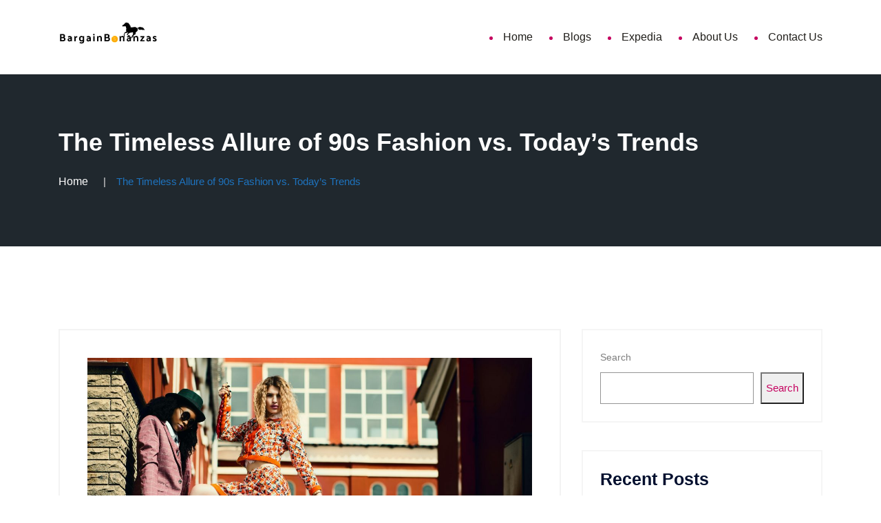

--- FILE ---
content_type: text/html; charset=UTF-8
request_url: https://www.bargainbonanzas.com/the-timeless-allure-of-90s-fashion-vs-todays-trends/
body_size: 16762
content:
<!doctype html>
<html lang="en-US">

<head>
    <meta charset="UTF-8">
    <meta name="viewport" content="width=device-width, initial-scale=1">
	<meta http-equiv="Content-Security-Policy" content="upgrade-insecure-requests">
	<meta name="fo-verify" content="32724534-1318-4a2d-abe6-91c61d2d695a" />
	<meta name="8991b7c5eb98f2f" content="01fbe07ddff3cfbb7cd23e75f15ecd75" />
	<meta name="verification" content="a4c736d9a0ad3aa78a416932d14d6bfe" />
    <link rel="profile" href="https://gmpg.org/xfn/11">
	<!-- Google tag (gtag.js) -->
	<script async src="https://www.googletagmanager.com/gtag/js?id=G-FZ3V3YNTNX"></script>
	<script>
	  window.dataLayer = window.dataLayer || [];
	  function gtag(){dataLayer.push(arguments);}
	  gtag('js', new Date());

		gtag('config', 'G-FZ3V3YNTNX');
	</script>
 
    <meta name='robots' content='index, follow, max-image-preview:large, max-snippet:-1, max-video-preview:-1' />

		<!-- Meta Tag Manager -->
		<meta name="ga-site-verification" content="UIH8zlnKuASTgs3cLFtNgDAS" />
		<meta name="verify-yeahpromos" content="2da7b5ba347f" />
		<meta name="impact-site-verification" content="c31a00c6-68b8-474d-a86d-b95cca3ffa26" />
		<meta name="verify-admitad" content="41fa6935a5" />
		<meta name="partnerboostverifycode" content="32dc01246faccb7f5b3cad5016dd5033" />
		<!-- / Meta Tag Manager -->

	<!-- This site is optimized with the Yoast SEO plugin v21.3 - https://yoast.com/wordpress/plugins/seo/ -->
	<title>The Timeless Allure of 90s Fashion vs. Today&#039;s Trends - Bargain Bonanzas</title>
	<link rel="canonical" href="https://www.bargainbonanzas.com/the-timeless-allure-of-90s-fashion-vs-todays-trends/" />
	<meta property="og:locale" content="en_US" />
	<meta property="og:type" content="article" />
	<meta property="og:title" content="The Timeless Allure of 90s Fashion vs. Today&#039;s Trends - Bargain Bonanzas" />
	<meta property="og:description" content="Fashion is a cyclic force, constantly evolving yet often harking back to previous eras for inspiration. The 90s, a decade defined by its distinct style, continues to influence current fashion trends in remarkable ways. But what makes 90s fashion so special, and how does it differ from what we see on the streets today? Let’s [&hellip;]" />
	<meta property="og:url" content="https://www.bargainbonanzas.com/the-timeless-allure-of-90s-fashion-vs-todays-trends/" />
	<meta property="og:site_name" content="Bargain Bonanzas" />
	<meta property="article:published_time" content="2024-06-05T06:02:53+00:00" />
	<meta property="article:modified_time" content="2024-06-05T06:06:15+00:00" />
	<meta property="og:image" content="https://www.bargainbonanzas.com/wp-content/uploads/2024/06/pexels-godisable-jacob-226636-1154861-scaled.jpg" />
	<meta property="og:image:width" content="2560" />
	<meta property="og:image:height" content="1707" />
	<meta property="og:image:type" content="image/jpeg" />
	<meta name="author" content="aditya mallick" />
	<meta name="twitter:card" content="summary_large_image" />
	<meta name="twitter:label1" content="Written by" />
	<meta name="twitter:data1" content="aditya mallick" />
	<meta name="twitter:label2" content="Est. reading time" />
	<meta name="twitter:data2" content="4 minutes" />
	<script type="application/ld+json" class="yoast-schema-graph">{"@context":"https://schema.org","@graph":[{"@type":"WebPage","@id":"https://www.bargainbonanzas.com/the-timeless-allure-of-90s-fashion-vs-todays-trends/","url":"https://www.bargainbonanzas.com/the-timeless-allure-of-90s-fashion-vs-todays-trends/","name":"The Timeless Allure of 90s Fashion vs. Today's Trends - Bargain Bonanzas","isPartOf":{"@id":"https://www.bargainbonanzas.com/#website"},"primaryImageOfPage":{"@id":"https://www.bargainbonanzas.com/the-timeless-allure-of-90s-fashion-vs-todays-trends/#primaryimage"},"image":{"@id":"https://www.bargainbonanzas.com/the-timeless-allure-of-90s-fashion-vs-todays-trends/#primaryimage"},"thumbnailUrl":"https://www.bargainbonanzas.com/wp-content/uploads/2024/06/pexels-godisable-jacob-226636-1154861-scaled.jpg","datePublished":"2024-06-05T06:02:53+00:00","dateModified":"2024-06-05T06:06:15+00:00","author":{"@id":"https://www.bargainbonanzas.com/#/schema/person/13550c881496d84980b3bca54b0d2ffc"},"breadcrumb":{"@id":"https://www.bargainbonanzas.com/the-timeless-allure-of-90s-fashion-vs-todays-trends/#breadcrumb"},"inLanguage":"en-US","potentialAction":[{"@type":"ReadAction","target":["https://www.bargainbonanzas.com/the-timeless-allure-of-90s-fashion-vs-todays-trends/"]}]},{"@type":"ImageObject","inLanguage":"en-US","@id":"https://www.bargainbonanzas.com/the-timeless-allure-of-90s-fashion-vs-todays-trends/#primaryimage","url":"https://www.bargainbonanzas.com/wp-content/uploads/2024/06/pexels-godisable-jacob-226636-1154861-scaled.jpg","contentUrl":"https://www.bargainbonanzas.com/wp-content/uploads/2024/06/pexels-godisable-jacob-226636-1154861-scaled.jpg","width":2560,"height":1707},{"@type":"BreadcrumbList","@id":"https://www.bargainbonanzas.com/the-timeless-allure-of-90s-fashion-vs-todays-trends/#breadcrumb","itemListElement":[{"@type":"ListItem","position":1,"name":"Home","item":"https://www.bargainbonanzas.com/"},{"@type":"ListItem","position":2,"name":"The Timeless Allure of 90s Fashion vs. Today&#8217;s Trends"}]},{"@type":"WebSite","@id":"https://www.bargainbonanzas.com/#website","url":"https://www.bargainbonanzas.com/","name":"Bargain Bonanzas","description":"","potentialAction":[{"@type":"SearchAction","target":{"@type":"EntryPoint","urlTemplate":"https://www.bargainbonanzas.com/?s={search_term_string}"},"query-input":"required name=search_term_string"}],"inLanguage":"en-US"},{"@type":"Person","@id":"https://www.bargainbonanzas.com/#/schema/person/13550c881496d84980b3bca54b0d2ffc","name":"aditya mallick","image":{"@type":"ImageObject","inLanguage":"en-US","@id":"https://www.bargainbonanzas.com/#/schema/person/image/","url":"https://secure.gravatar.com/avatar/c1aeb63897f66ed14ec35bd0d70444e6?s=96&d=mm&r=g","contentUrl":"https://secure.gravatar.com/avatar/c1aeb63897f66ed14ec35bd0d70444e6?s=96&d=mm&r=g","caption":"aditya mallick"},"sameAs":["https://bargainbonanzas.com/wp-admin/"],"url":"https://www.bargainbonanzas.com/author/aditya/"}]}</script>
	<!-- / Yoast SEO plugin. -->


<link rel='dns-prefetch' href='//www.bargainbonanzas.com' />
<link rel="alternate" type="application/rss+xml" title="Bargain Bonanzas &raquo; Feed" href="https://www.bargainbonanzas.com/feed/" />
<link rel="alternate" type="application/rss+xml" title="Bargain Bonanzas &raquo; Comments Feed" href="https://www.bargainbonanzas.com/comments/feed/" />
<link rel="alternate" type="application/rss+xml" title="Bargain Bonanzas &raquo; The Timeless Allure of 90s Fashion vs. Today&#8217;s Trends Comments Feed" href="https://www.bargainbonanzas.com/the-timeless-allure-of-90s-fashion-vs-todays-trends/feed/" />
		<!-- This site uses the Google Analytics by MonsterInsights plugin v9.0.1 - Using Analytics tracking - https://www.monsterinsights.com/ -->
		<!-- Note: MonsterInsights is not currently configured on this site. The site owner needs to authenticate with Google Analytics in the MonsterInsights settings panel. -->
					<!-- No tracking code set -->
				<!-- / Google Analytics by MonsterInsights -->
		<script type="text/javascript">
/* <![CDATA[ */
window._wpemojiSettings = {"baseUrl":"https:\/\/s.w.org\/images\/core\/emoji\/15.0.3\/72x72\/","ext":".png","svgUrl":"https:\/\/s.w.org\/images\/core\/emoji\/15.0.3\/svg\/","svgExt":".svg","source":{"concatemoji":"https:\/\/www.bargainbonanzas.com\/wp-includes\/js\/wp-emoji-release.min.js?ver=6.6.1"}};
/*! This file is auto-generated */
!function(i,n){var o,s,e;function c(e){try{var t={supportTests:e,timestamp:(new Date).valueOf()};sessionStorage.setItem(o,JSON.stringify(t))}catch(e){}}function p(e,t,n){e.clearRect(0,0,e.canvas.width,e.canvas.height),e.fillText(t,0,0);var t=new Uint32Array(e.getImageData(0,0,e.canvas.width,e.canvas.height).data),r=(e.clearRect(0,0,e.canvas.width,e.canvas.height),e.fillText(n,0,0),new Uint32Array(e.getImageData(0,0,e.canvas.width,e.canvas.height).data));return t.every(function(e,t){return e===r[t]})}function u(e,t,n){switch(t){case"flag":return n(e,"\ud83c\udff3\ufe0f\u200d\u26a7\ufe0f","\ud83c\udff3\ufe0f\u200b\u26a7\ufe0f")?!1:!n(e,"\ud83c\uddfa\ud83c\uddf3","\ud83c\uddfa\u200b\ud83c\uddf3")&&!n(e,"\ud83c\udff4\udb40\udc67\udb40\udc62\udb40\udc65\udb40\udc6e\udb40\udc67\udb40\udc7f","\ud83c\udff4\u200b\udb40\udc67\u200b\udb40\udc62\u200b\udb40\udc65\u200b\udb40\udc6e\u200b\udb40\udc67\u200b\udb40\udc7f");case"emoji":return!n(e,"\ud83d\udc26\u200d\u2b1b","\ud83d\udc26\u200b\u2b1b")}return!1}function f(e,t,n){var r="undefined"!=typeof WorkerGlobalScope&&self instanceof WorkerGlobalScope?new OffscreenCanvas(300,150):i.createElement("canvas"),a=r.getContext("2d",{willReadFrequently:!0}),o=(a.textBaseline="top",a.font="600 32px Arial",{});return e.forEach(function(e){o[e]=t(a,e,n)}),o}function t(e){var t=i.createElement("script");t.src=e,t.defer=!0,i.head.appendChild(t)}"undefined"!=typeof Promise&&(o="wpEmojiSettingsSupports",s=["flag","emoji"],n.supports={everything:!0,everythingExceptFlag:!0},e=new Promise(function(e){i.addEventListener("DOMContentLoaded",e,{once:!0})}),new Promise(function(t){var n=function(){try{var e=JSON.parse(sessionStorage.getItem(o));if("object"==typeof e&&"number"==typeof e.timestamp&&(new Date).valueOf()<e.timestamp+604800&&"object"==typeof e.supportTests)return e.supportTests}catch(e){}return null}();if(!n){if("undefined"!=typeof Worker&&"undefined"!=typeof OffscreenCanvas&&"undefined"!=typeof URL&&URL.createObjectURL&&"undefined"!=typeof Blob)try{var e="postMessage("+f.toString()+"("+[JSON.stringify(s),u.toString(),p.toString()].join(",")+"));",r=new Blob([e],{type:"text/javascript"}),a=new Worker(URL.createObjectURL(r),{name:"wpTestEmojiSupports"});return void(a.onmessage=function(e){c(n=e.data),a.terminate(),t(n)})}catch(e){}c(n=f(s,u,p))}t(n)}).then(function(e){for(var t in e)n.supports[t]=e[t],n.supports.everything=n.supports.everything&&n.supports[t],"flag"!==t&&(n.supports.everythingExceptFlag=n.supports.everythingExceptFlag&&n.supports[t]);n.supports.everythingExceptFlag=n.supports.everythingExceptFlag&&!n.supports.flag,n.DOMReady=!1,n.readyCallback=function(){n.DOMReady=!0}}).then(function(){return e}).then(function(){var e;n.supports.everything||(n.readyCallback(),(e=n.source||{}).concatemoji?t(e.concatemoji):e.wpemoji&&e.twemoji&&(t(e.twemoji),t(e.wpemoji)))}))}((window,document),window._wpemojiSettings);
/* ]]> */
</script>
<link rel='stylesheet' id='sbi_styles-css' href='https://www.bargainbonanzas.com/wp-content/plugins/instagram-feed/css/sbi-styles.min.css?ver=6.2.4' type='text/css' media='all' />
<style id='wp-emoji-styles-inline-css' type='text/css'>

	img.wp-smiley, img.emoji {
		display: inline !important;
		border: none !important;
		box-shadow: none !important;
		height: 1em !important;
		width: 1em !important;
		margin: 0 0.07em !important;
		vertical-align: -0.1em !important;
		background: none !important;
		padding: 0 !important;
	}
</style>
<link rel='stylesheet' id='wp-block-library-css' href='https://www.bargainbonanzas.com/wp-includes/css/dist/block-library/style.min.css?ver=6.6.1' type='text/css' media='all' />
<style id='classic-theme-styles-inline-css' type='text/css'>
/*! This file is auto-generated */
.wp-block-button__link{color:#fff;background-color:#32373c;border-radius:9999px;box-shadow:none;text-decoration:none;padding:calc(.667em + 2px) calc(1.333em + 2px);font-size:1.125em}.wp-block-file__button{background:#32373c;color:#fff;text-decoration:none}
</style>
<style id='global-styles-inline-css' type='text/css'>
:root{--wp--preset--aspect-ratio--square: 1;--wp--preset--aspect-ratio--4-3: 4/3;--wp--preset--aspect-ratio--3-4: 3/4;--wp--preset--aspect-ratio--3-2: 3/2;--wp--preset--aspect-ratio--2-3: 2/3;--wp--preset--aspect-ratio--16-9: 16/9;--wp--preset--aspect-ratio--9-16: 9/16;--wp--preset--color--black: #000000;--wp--preset--color--cyan-bluish-gray: #abb8c3;--wp--preset--color--white: #ffffff;--wp--preset--color--pale-pink: #f78da7;--wp--preset--color--vivid-red: #cf2e2e;--wp--preset--color--luminous-vivid-orange: #ff6900;--wp--preset--color--luminous-vivid-amber: #fcb900;--wp--preset--color--light-green-cyan: #7bdcb5;--wp--preset--color--vivid-green-cyan: #00d084;--wp--preset--color--pale-cyan-blue: #8ed1fc;--wp--preset--color--vivid-cyan-blue: #0693e3;--wp--preset--color--vivid-purple: #9b51e0;--wp--preset--gradient--vivid-cyan-blue-to-vivid-purple: linear-gradient(135deg,rgba(6,147,227,1) 0%,rgb(155,81,224) 100%);--wp--preset--gradient--light-green-cyan-to-vivid-green-cyan: linear-gradient(135deg,rgb(122,220,180) 0%,rgb(0,208,130) 100%);--wp--preset--gradient--luminous-vivid-amber-to-luminous-vivid-orange: linear-gradient(135deg,rgba(252,185,0,1) 0%,rgba(255,105,0,1) 100%);--wp--preset--gradient--luminous-vivid-orange-to-vivid-red: linear-gradient(135deg,rgba(255,105,0,1) 0%,rgb(207,46,46) 100%);--wp--preset--gradient--very-light-gray-to-cyan-bluish-gray: linear-gradient(135deg,rgb(238,238,238) 0%,rgb(169,184,195) 100%);--wp--preset--gradient--cool-to-warm-spectrum: linear-gradient(135deg,rgb(74,234,220) 0%,rgb(151,120,209) 20%,rgb(207,42,186) 40%,rgb(238,44,130) 60%,rgb(251,105,98) 80%,rgb(254,248,76) 100%);--wp--preset--gradient--blush-light-purple: linear-gradient(135deg,rgb(255,206,236) 0%,rgb(152,150,240) 100%);--wp--preset--gradient--blush-bordeaux: linear-gradient(135deg,rgb(254,205,165) 0%,rgb(254,45,45) 50%,rgb(107,0,62) 100%);--wp--preset--gradient--luminous-dusk: linear-gradient(135deg,rgb(255,203,112) 0%,rgb(199,81,192) 50%,rgb(65,88,208) 100%);--wp--preset--gradient--pale-ocean: linear-gradient(135deg,rgb(255,245,203) 0%,rgb(182,227,212) 50%,rgb(51,167,181) 100%);--wp--preset--gradient--electric-grass: linear-gradient(135deg,rgb(202,248,128) 0%,rgb(113,206,126) 100%);--wp--preset--gradient--midnight: linear-gradient(135deg,rgb(2,3,129) 0%,rgb(40,116,252) 100%);--wp--preset--font-size--small: 13px;--wp--preset--font-size--medium: 20px;--wp--preset--font-size--large: 36px;--wp--preset--font-size--x-large: 42px;--wp--preset--spacing--20: 0.44rem;--wp--preset--spacing--30: 0.67rem;--wp--preset--spacing--40: 1rem;--wp--preset--spacing--50: 1.5rem;--wp--preset--spacing--60: 2.25rem;--wp--preset--spacing--70: 3.38rem;--wp--preset--spacing--80: 5.06rem;--wp--preset--shadow--natural: 6px 6px 9px rgba(0, 0, 0, 0.2);--wp--preset--shadow--deep: 12px 12px 50px rgba(0, 0, 0, 0.4);--wp--preset--shadow--sharp: 6px 6px 0px rgba(0, 0, 0, 0.2);--wp--preset--shadow--outlined: 6px 6px 0px -3px rgba(255, 255, 255, 1), 6px 6px rgba(0, 0, 0, 1);--wp--preset--shadow--crisp: 6px 6px 0px rgba(0, 0, 0, 1);}:where(.is-layout-flex){gap: 0.5em;}:where(.is-layout-grid){gap: 0.5em;}body .is-layout-flex{display: flex;}.is-layout-flex{flex-wrap: wrap;align-items: center;}.is-layout-flex > :is(*, div){margin: 0;}body .is-layout-grid{display: grid;}.is-layout-grid > :is(*, div){margin: 0;}:where(.wp-block-columns.is-layout-flex){gap: 2em;}:where(.wp-block-columns.is-layout-grid){gap: 2em;}:where(.wp-block-post-template.is-layout-flex){gap: 1.25em;}:where(.wp-block-post-template.is-layout-grid){gap: 1.25em;}.has-black-color{color: var(--wp--preset--color--black) !important;}.has-cyan-bluish-gray-color{color: var(--wp--preset--color--cyan-bluish-gray) !important;}.has-white-color{color: var(--wp--preset--color--white) !important;}.has-pale-pink-color{color: var(--wp--preset--color--pale-pink) !important;}.has-vivid-red-color{color: var(--wp--preset--color--vivid-red) !important;}.has-luminous-vivid-orange-color{color: var(--wp--preset--color--luminous-vivid-orange) !important;}.has-luminous-vivid-amber-color{color: var(--wp--preset--color--luminous-vivid-amber) !important;}.has-light-green-cyan-color{color: var(--wp--preset--color--light-green-cyan) !important;}.has-vivid-green-cyan-color{color: var(--wp--preset--color--vivid-green-cyan) !important;}.has-pale-cyan-blue-color{color: var(--wp--preset--color--pale-cyan-blue) !important;}.has-vivid-cyan-blue-color{color: var(--wp--preset--color--vivid-cyan-blue) !important;}.has-vivid-purple-color{color: var(--wp--preset--color--vivid-purple) !important;}.has-black-background-color{background-color: var(--wp--preset--color--black) !important;}.has-cyan-bluish-gray-background-color{background-color: var(--wp--preset--color--cyan-bluish-gray) !important;}.has-white-background-color{background-color: var(--wp--preset--color--white) !important;}.has-pale-pink-background-color{background-color: var(--wp--preset--color--pale-pink) !important;}.has-vivid-red-background-color{background-color: var(--wp--preset--color--vivid-red) !important;}.has-luminous-vivid-orange-background-color{background-color: var(--wp--preset--color--luminous-vivid-orange) !important;}.has-luminous-vivid-amber-background-color{background-color: var(--wp--preset--color--luminous-vivid-amber) !important;}.has-light-green-cyan-background-color{background-color: var(--wp--preset--color--light-green-cyan) !important;}.has-vivid-green-cyan-background-color{background-color: var(--wp--preset--color--vivid-green-cyan) !important;}.has-pale-cyan-blue-background-color{background-color: var(--wp--preset--color--pale-cyan-blue) !important;}.has-vivid-cyan-blue-background-color{background-color: var(--wp--preset--color--vivid-cyan-blue) !important;}.has-vivid-purple-background-color{background-color: var(--wp--preset--color--vivid-purple) !important;}.has-black-border-color{border-color: var(--wp--preset--color--black) !important;}.has-cyan-bluish-gray-border-color{border-color: var(--wp--preset--color--cyan-bluish-gray) !important;}.has-white-border-color{border-color: var(--wp--preset--color--white) !important;}.has-pale-pink-border-color{border-color: var(--wp--preset--color--pale-pink) !important;}.has-vivid-red-border-color{border-color: var(--wp--preset--color--vivid-red) !important;}.has-luminous-vivid-orange-border-color{border-color: var(--wp--preset--color--luminous-vivid-orange) !important;}.has-luminous-vivid-amber-border-color{border-color: var(--wp--preset--color--luminous-vivid-amber) !important;}.has-light-green-cyan-border-color{border-color: var(--wp--preset--color--light-green-cyan) !important;}.has-vivid-green-cyan-border-color{border-color: var(--wp--preset--color--vivid-green-cyan) !important;}.has-pale-cyan-blue-border-color{border-color: var(--wp--preset--color--pale-cyan-blue) !important;}.has-vivid-cyan-blue-border-color{border-color: var(--wp--preset--color--vivid-cyan-blue) !important;}.has-vivid-purple-border-color{border-color: var(--wp--preset--color--vivid-purple) !important;}.has-vivid-cyan-blue-to-vivid-purple-gradient-background{background: var(--wp--preset--gradient--vivid-cyan-blue-to-vivid-purple) !important;}.has-light-green-cyan-to-vivid-green-cyan-gradient-background{background: var(--wp--preset--gradient--light-green-cyan-to-vivid-green-cyan) !important;}.has-luminous-vivid-amber-to-luminous-vivid-orange-gradient-background{background: var(--wp--preset--gradient--luminous-vivid-amber-to-luminous-vivid-orange) !important;}.has-luminous-vivid-orange-to-vivid-red-gradient-background{background: var(--wp--preset--gradient--luminous-vivid-orange-to-vivid-red) !important;}.has-very-light-gray-to-cyan-bluish-gray-gradient-background{background: var(--wp--preset--gradient--very-light-gray-to-cyan-bluish-gray) !important;}.has-cool-to-warm-spectrum-gradient-background{background: var(--wp--preset--gradient--cool-to-warm-spectrum) !important;}.has-blush-light-purple-gradient-background{background: var(--wp--preset--gradient--blush-light-purple) !important;}.has-blush-bordeaux-gradient-background{background: var(--wp--preset--gradient--blush-bordeaux) !important;}.has-luminous-dusk-gradient-background{background: var(--wp--preset--gradient--luminous-dusk) !important;}.has-pale-ocean-gradient-background{background: var(--wp--preset--gradient--pale-ocean) !important;}.has-electric-grass-gradient-background{background: var(--wp--preset--gradient--electric-grass) !important;}.has-midnight-gradient-background{background: var(--wp--preset--gradient--midnight) !important;}.has-small-font-size{font-size: var(--wp--preset--font-size--small) !important;}.has-medium-font-size{font-size: var(--wp--preset--font-size--medium) !important;}.has-large-font-size{font-size: var(--wp--preset--font-size--large) !important;}.has-x-large-font-size{font-size: var(--wp--preset--font-size--x-large) !important;}
:where(.wp-block-post-template.is-layout-flex){gap: 1.25em;}:where(.wp-block-post-template.is-layout-grid){gap: 1.25em;}
:where(.wp-block-columns.is-layout-flex){gap: 2em;}:where(.wp-block-columns.is-layout-grid){gap: 2em;}
:root :where(.wp-block-pullquote){font-size: 1.5em;line-height: 1.6;}
</style>
<link rel='stylesheet' id='redux-extendify-styles-css' href='https://www.bargainbonanzas.com/wp-content/plugins/redux-framework/redux-core/assets/css/extendify-utilities.css?ver=4.4.7' type='text/css' media='all' />
<link rel='stylesheet' id='contact-form-7-css' href='https://www.bargainbonanzas.com/wp-content/plugins/contact-form-7/includes/css/styles.css?ver=5.8.1' type='text/css' media='all' />
<link rel='stylesheet' id='bootstrap-css' href='https://www.bargainbonanzas.com/wp-content/themes/newpress/inc/assets/css/bootstrap.min.css?ver=6.6.1' type='text/css' media='all' />
<link rel='stylesheet' id='animate-css' href='https://www.bargainbonanzas.com/wp-content/themes/newpress/inc/assets/css/animate.min.css?ver=6.6.1' type='text/css' media='all' />
<link rel='stylesheet' id='magnific-popup-css' href='https://www.bargainbonanzas.com/wp-content/themes/newpress/inc/assets/css/magnific-popup.css?ver=6.6.1' type='text/css' media='all' />
<link rel='stylesheet' id='fontawesome-all-css' href='https://www.bargainbonanzas.com/wp-content/themes/newpress/inc/assets/fontawesome/css/all.min.css?ver=6.6.1' type='text/css' media='all' />
<link rel='stylesheet' id='flaticon-all-css' href='https://www.bargainbonanzas.com/wp-content/themes/newpress/inc/assets/font-flaticon/flaticon.css?ver=6.6.1' type='text/css' media='all' />
<link rel='stylesheet' id='dripicons-css' href='https://www.bargainbonanzas.com/wp-content/themes/newpress/inc/assets/css/dripicons.css?ver=6.6.1' type='text/css' media='all' />
<link rel='stylesheet' id='slick-css' href='https://www.bargainbonanzas.com/wp-content/themes/newpress/inc/assets/css/slick.css?ver=6.6.1' type='text/css' media='all' />
<link rel='stylesheet' id='meanmenu-css' href='https://www.bargainbonanzas.com/wp-content/themes/newpress/inc/assets/css/meanmenu.css?ver=6.6.1' type='text/css' media='all' />
<link rel='stylesheet' id='newpress-default-css' href='https://www.bargainbonanzas.com/wp-content/themes/newpress/inc/assets/css/default.css?ver=6.6.1' type='text/css' media='all' />
<link rel='stylesheet' id='newpress-style-css' href='https://www.bargainbonanzas.com/wp-content/themes/newpress/inc/assets/css/style.css?ver=6.6.1' type='text/css' media='all' />
<link rel='stylesheet' id='newpress-responsive-css' href='https://www.bargainbonanzas.com/wp-content/themes/newpress/inc/assets/css/responsive.css?ver=6.6.1' type='text/css' media='all' />
<link rel='stylesheet' id='elementor-lazyload-css' href='https://www.bargainbonanzas.com/wp-content/plugins/elementor/assets/css/modules/lazyload/frontend.min.css?ver=3.16.5' type='text/css' media='all' />
<script type="text/javascript" src="https://www.bargainbonanzas.com/wp-includes/js/jquery/jquery.min.js?ver=3.7.1" id="jquery-core-js"></script>
<script type="text/javascript" src="https://www.bargainbonanzas.com/wp-includes/js/jquery/jquery-migrate.min.js?ver=3.4.1" id="jquery-migrate-js"></script>
<link rel="https://api.w.org/" href="https://www.bargainbonanzas.com/wp-json/" /><link rel="alternate" title="JSON" type="application/json" href="https://www.bargainbonanzas.com/wp-json/wp/v2/posts/4366" /><link rel="EditURI" type="application/rsd+xml" title="RSD" href="https://www.bargainbonanzas.com/xmlrpc.php?rsd" />
<meta name="generator" content="WordPress 6.6.1" />
<link rel='shortlink' href='https://www.bargainbonanzas.com/?p=4366' />
<link rel="alternate" title="oEmbed (JSON)" type="application/json+oembed" href="https://www.bargainbonanzas.com/wp-json/oembed/1.0/embed?url=https%3A%2F%2Fwww.bargainbonanzas.com%2Fthe-timeless-allure-of-90s-fashion-vs-todays-trends%2F" />
<link rel="alternate" title="oEmbed (XML)" type="text/xml+oembed" href="https://www.bargainbonanzas.com/wp-json/oembed/1.0/embed?url=https%3A%2F%2Fwww.bargainbonanzas.com%2Fthe-timeless-allure-of-90s-fashion-vs-todays-trends%2F&#038;format=xml" />
<meta name="generator" content="Redux 4.4.7" /><script async src="https://www.googletagmanager.com/gtag/js?id=G-FZ3V3YNTNX"></script>
<script>
  window.dataLayer = window.dataLayer || [];
  function gtag(){dataLayer.push(arguments);}
  gtag('js', new Date());

  gtag('config', 'G-FZ3V3YNTNX');
</script>
<link rel="pingback" href="https://www.bargainbonanzas.com/xmlrpc.php"><meta name="generator" content="Elementor 3.16.5; features: e_dom_optimization, e_optimized_assets_loading, e_optimized_css_loading, e_font_icon_svg, additional_custom_breakpoints; settings: css_print_method-external, google_font-enabled, font_display-swap">
<link rel="icon" href="https://www.bargainbonanzas.com/wp-content/uploads/2023/10/cropped-android-chrome-192x192-1-32x32.png" sizes="32x32" />
<link rel="icon" href="https://www.bargainbonanzas.com/wp-content/uploads/2023/10/cropped-android-chrome-192x192-1-192x192.png" sizes="192x192" />
<link rel="apple-touch-icon" href="https://www.bargainbonanzas.com/wp-content/uploads/2023/10/cropped-android-chrome-192x192-1-180x180.png" />
<meta name="msapplication-TileImage" content="https://www.bargainbonanzas.com/wp-content/uploads/2023/10/cropped-android-chrome-192x192-1-270x270.png" />
		<style type="text/css" id="wp-custom-css">
			.post-tags{
	display: none;
}

.meta-info{
	display: none;
}

.bsingle__content > .admin{
	display: none;
}

#block-5{
	display: none;
}

.subscribe{
	display: none;
}

#custom_html-5{
	display: none;
}

.lae-entry-text-wrap > h3.entry-title > a {
	font-size: 1rem;
	font-weight: 600;
}

.fv-post-area{
	display: none;
}

.footer-link ul li{
	width: 100%;
}

.footer-link {
	padding-top: 40px;
}

.section-title a{
	display: none;
}

.wp-caption-text{
	font-size: 1.3rem !important;
	color: black !important;
	font-weight: 500 !important;
}		</style>
		<style id="newpress_data-dynamic-css" title="dynamic-css" class="redux-options-output">body,.widget_categories a{color:#6e6e6e;}.site-content{background-color:#ffffff;}.breadcrumb-area{background-color:#20282E;background-image:url('http://wordpress.zcube.in/newpress/wp-content/themes/newpress/inc/assets/images/breadcrumb_bg.png');}.footer-bg{background-color:#ffffff;}choose-area .btn,.about-title p span,.wpcf7-form .btn,#scrollUp,.s-btn:hover,.pricing-box.active .pricing-btn .btn,.pricing-btn .btn:hover{background-color:#1e73be;}.section-title span,.breadcrumb > .active,.elementor-widget-Elementor_title-bar2-widget .section-title span,.comment-text .avatar-name span{color:#1e73be;}.pricing-box.active .pricing-btn .btn,.pricing-btn .btn:hover,.s-btn:hover,.s-features:hover .features-icon img,.f-cta-area.gray-bg{border-color:#1e73be;}.comment-form .submit:hover,.comment-text .avatar-name .comment-reply:hover a,.section-title h2::before,.bsingle__content .blog__btn .btn:hover,.search-form .search-submit,.widget-social a:hover{background-color:#1e73be;}.b-meta ul li.corpo a,.main-menu ul li:hover > a,.s-single-services:hover .second-services-content h5,.s-single-services:hover .second-services-content a{color:#1e73be;}.bsingle__content .blog__btn .btn,.comment-form .submit,.footer-bg{border-color:#1e73be;}.elementor-widget-Elementor_title-bar2-widget .section-title h2{color:#20282E;}</style><style id="wpforms-css-vars-root">
				:root {
					--wpforms-field-border-radius: 3px;
--wpforms-field-background-color: #ffffff;
--wpforms-field-border-color: rgba( 0, 0, 0, 0.25 );
--wpforms-field-text-color: rgba( 0, 0, 0, 0.7 );
--wpforms-label-color: rgba( 0, 0, 0, 0.85 );
--wpforms-label-sublabel-color: rgba( 0, 0, 0, 0.55 );
--wpforms-label-error-color: #d63637;
--wpforms-button-border-radius: 3px;
--wpforms-button-background-color: #066aab;
--wpforms-button-text-color: #ffffff;
--wpforms-field-size-input-height: 43px;
--wpforms-field-size-input-spacing: 15px;
--wpforms-field-size-font-size: 16px;
--wpforms-field-size-line-height: 19px;
--wpforms-field-size-padding-h: 14px;
--wpforms-field-size-checkbox-size: 16px;
--wpforms-field-size-sublabel-spacing: 5px;
--wpforms-field-size-icon-size: 1;
--wpforms-label-size-font-size: 16px;
--wpforms-label-size-line-height: 19px;
--wpforms-label-size-sublabel-font-size: 14px;
--wpforms-label-size-sublabel-line-height: 17px;
--wpforms-button-size-font-size: 17px;
--wpforms-button-size-height: 41px;
--wpforms-button-size-padding-h: 15px;
--wpforms-button-size-margin-top: 10px;

				}
			</style></head>

<body class="post-template-default single single-post postid-4366 single-format-standard e-lazyload elementor-default elementor-kit-8">
        
        <div id="preloader">
        <div id="loading"> </div>
    </div>

    
         	
         
  
     
            
            


<div id="header-sticky2" class="menu-area">
<div class="container">
<div class="second-menu">
    <div class="row align-items-center">
        <div class="col-xl-2 col-lg-2">
            <div class="logo">
                  <!-- LOGO IMAGE -->
                <!-- For Retina Ready displays take a image with double the amount of pixels that your image will be displayed (e.g 268 x 60 pixels) -->

                                        <a href="https://www.bargainbonanzas.com/" class="navbar-brand logo-black">
                    <!-- Logo Standard -->
                    <img src="https://www.bargainbonanzas.com/wp-content/uploads/2023/10/BargainBonanzas-1.svg" alt="Bargain Bonanzas" title="" />
                     </a>
                                </div>
        </div>



        
                  
         <div class="col-xl-10 col-lg-10">
            <div class="main-menu text-right text-xl-right">
                 <nav id="mobile-menu">
                    <div id="cssmenu" class="menu-main-menu-container"><ul id="menu-main-menu" class="menu"><li id="menu-item-32" class="menu-item menu-item-type-post_type menu-item-object-page menu-item-home menu-item-32"><a href="https://www.bargainbonanzas.com/">Home</a></li>
<li id="menu-item-3153" class="menu-item menu-item-type-post_type menu-item-object-page menu-item-3153"><a href="https://www.bargainbonanzas.com/latest-blogs/">Blogs</a></li>
<li id="menu-item-3691" class="menu-item menu-item-type-post_type menu-item-object-page menu-item-3691"><a href="https://www.bargainbonanzas.com/elementor-3603/">Expedia</a></li>
<li id="menu-item-3082" class="menu-item menu-item-type-post_type menu-item-object-page menu-item-3082"><a href="https://www.bargainbonanzas.com/about-us/">About Us</a></li>
<li id="menu-item-97" class="menu-item menu-item-type-post_type menu-item-object-page menu-item-97"><a href="https://www.bargainbonanzas.com/contact-us/">Contact Us</a></li>
</ul></div>                </nav>
            </div>
            </div>
        
<div class="col-12">
                <div class="mobile-menu"></div>
            </div> 



    </div>
</div>
</div>
</div>            

</header>


<!-- header-end -->


            
      


<!-- offcanvas-area -->
    <div class="offcanvas-menu">
    <span class="menu-close"><i class="fas fa-times"></i></span>
  <form role="search" method="get" id="searchform"   class="searchform" action="https://www.bargainbonanzas.com/">
                    <input type="text" name="s" id="search" value="" placeholder="Search"  />
                    <button><i class="fa fa-search"></i></button>
                </form>
<div id="cssmenu3" class="menu-one-page-menu-container">
            <div class="menu"><ul>
<li class="page_item page-item-2915"><a href="https://www.bargainbonanzas.com/about-us/">About Us</a></li>
<li class="page_item page-item-2307"><a href="https://www.bargainbonanzas.com/contact-us-2/">Contact Us</a></li>
<li class="page_item page-item-95"><a href="https://www.bargainbonanzas.com/contact-us/">Contact Us</a></li>
<li class="page_item page-item-3603"><a href="https://www.bargainbonanzas.com/elementor-3603/">Expedia</a></li>
<li class="page_item page-item-19"><a href="https://www.bargainbonanzas.com/faq/">Faq</a></li>
<li class="page_item page-item-2921"><a href="https://www.bargainbonanzas.com/faq-2/">FAQ</a></li>
<li class="page_item page-item-13"><a href="https://www.bargainbonanzas.com/gallery-details/">Gallery Details</a></li>
<li class="page_item page-item-2812"><a href="https://www.bargainbonanzas.com/">Home Page</a></li>
<li class="page_item page-item-3139"><a href="https://www.bargainbonanzas.com/latest-blogs/">Latest Blogs</a></li>
<li class="page_item page-item-2923"><a href="https://www.bargainbonanzas.com/meet-the-team/">Meet the Team</a></li>
<li class="page_item page-item-2928"><a href="https://www.bargainbonanzas.com/menu/">Menu</a></li>
<li class="page_item page-item-2813"><a href="https://www.bargainbonanzas.com/gallery/">Our Gallery</a></li>
<li class="page_item page-item-20"><a href="https://www.bargainbonanzas.com/our-teams/">Our Teams</a></li>
<li class="page_item page-item-2929"><a href="https://www.bargainbonanzas.com/portfolio/">Portfolio</a></li>
<li class="page_item page-item-21"><a href="https://www.bargainbonanzas.com/pricing/">Pricing</a></li>
<li class="page_item page-item-3046 page_item_has_children"><a href="https://www.bargainbonanzas.com/privacy-policy-2/">Privacy Policy</a>
<ul class='children'>
	<li class="page_item page-item-3"><a href="https://www.bargainbonanzas.com/privacy-policy-2/privacy-policy/">Privacy Policy</a></li>
</ul>
</li>
<li class="page_item page-item-2"><a href="https://www.bargainbonanzas.com/sample-page/">Sample Page</a></li>
<li class="page_item page-item-2931"><a href="https://www.bargainbonanzas.com/services/">Services</a></li>
<li class="page_item page-item-2932"><a href="https://www.bargainbonanzas.com/shop/">Shop</a></li>
<li class="page_item page-item-3047"><a href="https://www.bargainbonanzas.com/terms-conditions/">Terms &#038; Conditions</a></li>
<li class="page_item page-item-2913"><a href="https://www.bargainbonanzas.com/testimonials/">Testimonials</a></li>
<li class="page_item page-item-2935"><a href="https://www.bargainbonanzas.com/testimonials-2/">Testimonials</a></li>
<li class="page_item page-item-2814"><a href="https://www.bargainbonanzas.com/travel/">Travel</a></li>
</ul></div>
        </div>                
</div>
<div class="offcanvas-overly"></div>


 <!-- offcanvas-end -->         
        
        

    <div id="content" class="site-content">

        
        
        

<!-- breadcrumb-area -->
        <section class="breadcrumb-area d-flex align-items-center">
            <div class="container">
                <div class="row align-items-center">
                    <div class="col-xl-12 col-lg-12">
                        <div class="breadcrumb-wrap text-left">
                            <div class="breadcrumb-title">
                                  <h2>The Timeless Allure of 90s Fashion vs. Today&#8217;s Trends</h2>       
                            </div>
                        </div>
                         <div class="breadcrumb-wrap">

                            <nav aria-label="breadcrumb">
                               <ol class="breadcrumb">
                                    <li class="breadcrumb-item"><a href="https://www.bargainbonanzas.com/">Home</a></li>
                                    <li class="breadcrumb-item active" aria-current="page">The Timeless Allure of 90s Fashion vs. Today&#8217;s Trends</li>
                                </ol>
                            </nav>
                        </div>
                    </div>
                    
                </div>
            </div>
        </section>
        <!-- breadcrumb-area-end --><div class="inner-blog b-details-p pt-120 pb-120 blog-deatails-box02">
    <div class="container">
        <div class="row">
		
		
					<!-- .blog -->
            <div class="col-sm-12 col-md-12 col-lg-8">

                <div class="blog-deatails-box single">
                    <article id="post-4366" class="post-4366 post type-post status-publish format-standard has-post-thumbnail hentry category-fashion tag-90s-fashion tag-blogs tag-discount tag-fashion tag-fashion-blog tag-gen-z tag-offers tag-style tag-trending">
    
    <div class="bsingle__post mb-50">
                                <div class="bsingle__post-thumb">
                                               <img width="1170" height="752" src="https://www.bargainbonanzas.com/wp-content/uploads/2024/06/pexels-godisable-jacob-226636-1154861-1170x752.jpg" class="attachment-newpress-featured-large size-newpress-featured-large wp-post-image" alt="The Timeless Allure of 90s Fashion vs. Today&#8217;s Trends" decoding="async" fetchpriority="high" srcset="https://www.bargainbonanzas.com/wp-content/uploads/2024/06/pexels-godisable-jacob-226636-1154861-1170x752.jpg 1170w, https://www.bargainbonanzas.com/wp-content/uploads/2024/06/pexels-godisable-jacob-226636-1154861-370x238.jpg 370w" sizes="(max-width: 1170px) 100vw, 1170px" />                                </div>
                                <div class="bsingle__content">
                                    <div class="admin">
                                    <i class="far fa-user"></i> By aditya mallick 
                                    </div>
                                    
                                    
                                    <h2 class="single">The Timeless Allure of 90s Fashion vs. Today&#8217;s Trends</h2>                    
                                        
                    
<p>Fashion is a cyclic force, constantly evolving yet often harking back to previous eras for inspiration. The 90s, a decade defined by its distinct style, continues to influence current fashion trends in remarkable ways. </p>



<p>But what makes 90s fashion so special, and how does it differ from what we see on the streets today? </p>



<p>Let’s take a nostalgic yet critical look at the differences and the enduring charm of 90s fashion.</p>





<h3 class="wp-block-heading"><strong>Grunge vs. Minimalism</strong></h3>



<p><strong>90s: The Grunge Era</strong> </p>



<p>The 90s were synonymous with the grunge movement. Think flannel shirts, ripped jeans, and combat boots. This style, heavily influenced by the music scene, particularly bands like Nirvana, embraced a rugged, unpolished look. The aesthetic was all about layering, oversized silhouettes, and a sense of effortless rebellion.</p>



<p><strong>Today: Modern Minimalism</strong> </p>



<p>In contrast, current fashion often leans towards minimalism. Clean lines, muted colors, and simple, yet sophisticated designs dominate the scene. The focus is on quality over quantity, with a preference for sustainable and timeless pieces that can be mixed and matched with ease.</p>



<h3 class="wp-block-heading"><strong>Streetwear Evolution</strong></h3>



<p><strong>90s: Hip-Hop Influence</strong> </p>



<p>The 90s saw the rise of hip-hop culture, which had a profound impact on fashion. Baggy jeans, oversized jerseys, snapbacks, and gold chains became mainstream, thanks to influential artists like Tupac and Biggie. This era celebrated bold statements and a certain level of extravagance.</p>



<p><strong>Today: Athleisure and Luxury Streetwear</strong> </p>



<p>Today’s streetwear is a blend of luxury and casual, often termed as &#8216;athleisure&#8217;. Brands like Off-White, Supreme, and Balenciaga have taken elements from 90s hip-hop fashion but infused them with high-fashion aesthetics. The silhouettes are more tailored, and there&#8217;s a greater emphasis on branding and high-quality materials.</p>



<h3 class="wp-block-heading"><strong>Denim Domination</strong></h3>



<p><strong>90s: The Baggy and The Distressed</strong> </p>



<p>Denim in the 90s was all about baggy fits and distressed looks. High-waisted jeans, denim overalls, and jean jackets were staple items. The look was relaxed, with a strong preference for comfort.</p>



<p><strong>Today: The Skinny and The Tailored</strong> </p>



<p>Modern denim trends favor a more tailored look. Skinny jeans have had a long run, though there’s a recent resurgence of straight-leg and even flared jeans, echoing 90s styles but with a contemporary twist. Distressing is still popular, but it’s more strategic and less haphazard.</p>



<h3 class="wp-block-heading"><strong>Accessory Game</strong></h3>



<p><strong>90s: Bold and Playful</strong> </p>



<p>Accessories in the 90s were bold and playful. Chokers, slap bracelets, butterfly clips, and tiny sunglasses were all the rage. These items added a fun, whimsical touch to outfits.</p>



<p><strong>Today: Delicate and Layered</strong> </p>



<p>Today’s accessories tend to be more delicate and layered. Think thin gold chains, stackable rings, and minimalist watches. While there’s still room for bold pieces, the overall trend is towards subtlety and elegance.</p>



<h3 class="wp-block-heading"><strong>Footwear Phenomenon</strong></h3>



<p><strong>90s: Chunky Sneakers and Doc Martens</strong> </p>



<p>Footwear in the 90s was dominated by chunky sneakers (hello, platform shoes!) and Doc Martens boots. The emphasis was on creating a statement with footwear that complemented the grunge and streetwear styles of the time.</p>



<p><strong>Today: Versatile and Sleek</strong> </p>



<p>While chunky sneakers have made a comeback, today’s footwear includes a wider variety of styles. Sleek, minimalist designs are popular, as are versatile options like white sneakers that go with almost anything. There’s also a significant emphasis on sustainability and comfort in modern shoe designs.</p>



<h3 class="wp-block-heading"><strong>What Makes 90s Fashion Special?</strong></h3>



<p><strong>Authenticity and Individuality</strong> </p>



<p>The 90s were a time of great experimentation in fashion. It was a decade that encouraged authenticity and individuality. Whether it was the DIY ethic of grunge, the bold statements of hip-hop, or the playful accessories, 90s fashion was about expressing oneself unapologetically.</p>



<p><strong>Nostalgia and Influence</strong> </p>



<p>There&#8217;s a nostalgic charm that 90s fashion holds. For many, it represents a simpler time, and this nostalgia is a powerful force in bringing back 90s trends. Moreover, the 90s set the stage for many trends we see today. The decade&#8217;s influence on current fashion is undeniable, seen in the cyclical resurgence of vintage styles.</p>



<h3 class="wp-block-heading"><strong>Final Thoughts&#8230;</strong></h3>



<p>While today’s fashion is sleek, minimalist, and often driven by a blend of high fashion and casual comfort, 90s fashion was all about bold statements, individuality, and a mix of grunge and glamour. Each era has its unique charm, but the 90s continue to captivate us with its distinctive style and spirit of rebellion. </p>



<p>As we move forward, it&#8217;s clear that the fashion of the 90s will keep inspiring us, proving that some styles are truly timeless.</p>
                                    <div class="meta-info">
                                        <ul>
                                            
                                            <li><i class="fal fa-comments"></i>  No Comments</li>
                                            <li><i class="fal fa-calendar-alt"></i> June 5, 2024 </li>
                                        </ul>
                                    </div>
                                    
                                </div>
                            </div>
                       
    
    

</article><!-- #post-## --><div class="tags pb-50">
    <div class="row">

        <div class="col-md-12 col-sm-12">
            <div class="post__tag">               
                <h5>Post Tags </h5> <ul><li><a href="https://www.bargainbonanzas.com/tag/90s-fashion/" rel="tag">90s fashion</a></li><li><a href="https://www.bargainbonanzas.com/tag/blogs/" rel="tag">blogs</a></li><li><a href="https://www.bargainbonanzas.com/tag/discount/" rel="tag">discount</a></li><li><a href="https://www.bargainbonanzas.com/tag/fashion/" rel="tag">Fashion</a></li><li><a href="https://www.bargainbonanzas.com/tag/fashion-blog/" rel="tag">Fashion Blog</a></li><li><a href="https://www.bargainbonanzas.com/tag/gen-z/" rel="tag">Gen Z</a></li><li><a href="https://www.bargainbonanzas.com/tag/offers/" rel="tag">offers</a></li><li><a href="https://www.bargainbonanzas.com/tag/style/" rel="tag">style</a></li><li><a href="https://www.bargainbonanzas.com/tag/trending/" rel="tag">trending</a></li></ul>            </div>
			
        </div>
		

    </div>
</div>







<!-- /.blog -->
<div id="comments" class="comments-area  mt-45">

    	<div id="respond" class="comment-respond">
		<h3 id="reply-title" class="comment-reply-title">Leave a Reply <small><a rel="nofollow" id="cancel-comment-reply-link" href="/the-timeless-allure-of-90s-fashion-vs-todays-trends/#respond" style="display:none;">Cancel reply</a></small></h3><form action="https://www.bargainbonanzas.com/wp-comments-post.php" method="post" id="commentform" class="comment-form" novalidate><p class="comment-notes"><span id="email-notes">Your email address will not be published.</span> <span class="required-field-message">Required fields are marked <span class="required">*</span></span></p><p class="comment-field"><i class="fas fa-user"></i><input id="author"  placeholder="Your Name"  name="author" type="text" /></p>
<p class="comment-field"><i class="fas fa-envelope"></i><input id="email" placeholder="your-real-email@example.com" name="email" type="text"/></p>
<p class="comment-field"><i class="fas fa-globe"></i><input id="url" name="url" placeholder="http://your-site-name.com" type="text"/> </p>
<p class="comment-form-cookies-consent"><input id="wp-comment-cookies-consent" name="wp-comment-cookies-consent" type="checkbox" value="yes" /> <label for="wp-comment-cookies-consent">Save my name, email, and website in this browser for the next time I comment.</label></p>
<p class="comment-form-comment"><label for="comment">Comment <span class="required">*</span></label> <textarea id="comment" name="comment" cols="45" rows="8" maxlength="65525" required></textarea></p><p class="form-submit"><input name="submit" type="submit" id="submit" class="submit" value="Post Comment" /> <input type='hidden' name='comment_post_ID' value='4366' id='comment_post_ID' />
<input type='hidden' name='comment_parent' id='comment_parent' value='0' />
</p></form>	</div><!-- #respond -->
	
</div><!-- #comments -->                </div>

            </div>
            <!-- #right side -->
           <div class="col-sm-12 col-md-12 col-lg-4">
                <aside class="sidebar-widget">
                    
<section id="block-2" class="widget widget_block widget_search"><form role="search" method="get" action="https://www.bargainbonanzas.com/" class="wp-block-search__button-outside wp-block-search__text-button wp-block-search"    ><label class="wp-block-search__label" for="wp-block-search__input-1" >Search</label><div class="wp-block-search__inside-wrapper " ><input class="wp-block-search__input" id="wp-block-search__input-1" placeholder="" value="" type="search" name="s" required /><button aria-label="Search" class="wp-block-search__button wp-element-button" type="submit" >Search</button></div></form></section><section id="block-3" class="widget widget_block">
<div class="wp-block-group"><div class="wp-block-group__inner-container is-layout-flow wp-block-group-is-layout-flow">
<h2 class="wp-block-heading">Recent Posts</h2>


<ul class="wp-block-latest-posts__list wp-block-latest-posts"><li><a class="wp-block-latest-posts__post-title" href="https://www.bargainbonanzas.com/dream-bathroom-dream-price-compare-free-quotes-save-big/">Dream Bathroom, Dream Price! Compare FREE Quotes &amp; SAVE BIG!</a></li>
<li><a class="wp-block-latest-posts__post-title" href="https://www.bargainbonanzas.com/why-trivago-is-your-best-friend-for-hotel-booking/">Why Trivago is Your Best Friend for Hotel Booking</a></li>
<li><a class="wp-block-latest-posts__post-title" href="https://www.bargainbonanzas.com/iherbs-july-weekend-deal-40-off-brain-cognitive-supplements/">iHerb’s July Weekend Deal: 40% Off Brain &amp; Cognitive Supplements!</a></li>
<li><a class="wp-block-latest-posts__post-title" href="https://www.bargainbonanzas.com/introduction-to-morrisons-online-grocery-shopping/">Introduction to Morrisons Online Grocery Shopping</a></li>
<li><a class="wp-block-latest-posts__post-title" href="https://www.bargainbonanzas.com/introduction-to-lufthansa-airlines/">Introduction to Lufthansa Airlines</a></li>
</ul></div></div>
</section><section id="block-4" class="widget widget_block">
<div class="wp-block-group"><div class="wp-block-group__inner-container is-layout-flow wp-block-group-is-layout-flow">
<h2 class="wp-block-heading">Recent Comments</h2>


<div class="no-comments wp-block-latest-comments">No comments to show.</div></div></div>
</section><section id="block-5" class="widget widget_block">
<div class="wp-block-group"><div class="wp-block-group__inner-container is-layout-flow wp-block-group-is-layout-flow">
<h2 class="wp-block-heading">Archives</h2>


<ul class="wp-block-archives-list wp-block-archives">	<li><a href='https://www.bargainbonanzas.com/2025/01/'>January 2025</a></li>
	<li><a href='https://www.bargainbonanzas.com/2024/10/'>October 2024</a></li>
	<li><a href='https://www.bargainbonanzas.com/2024/07/'>July 2024</a></li>
	<li><a href='https://www.bargainbonanzas.com/2024/06/'>June 2024</a></li>
	<li><a href='https://www.bargainbonanzas.com/2024/05/'>May 2024</a></li>
	<li><a href='https://www.bargainbonanzas.com/2024/04/'>April 2024</a></li>
	<li><a href='https://www.bargainbonanzas.com/2024/02/'>February 2024</a></li>
	<li><a href='https://www.bargainbonanzas.com/2024/01/'>January 2024</a></li>
	<li><a href='https://www.bargainbonanzas.com/2023/12/'>December 2023</a></li>
	<li><a href='https://www.bargainbonanzas.com/2023/11/'>November 2023</a></li>
	<li><a href='https://www.bargainbonanzas.com/2023/10/'>October 2023</a></li>
	<li><a href='https://www.bargainbonanzas.com/2021/04/'>April 2021</a></li>
</ul></div></div>
</section><section id="block-6" class="widget widget_block">
<div class="wp-block-group"><div class="wp-block-group__inner-container is-layout-flow wp-block-group-is-layout-flow">
<h2 class="wp-block-heading">Categories</h2>


<ul class="wp-block-categories-list wp-block-categories">	<li class="cat-item cat-item-5"><a href="https://www.bargainbonanzas.com/category/education/">EDUCATION</a>
</li>
	<li class="cat-item cat-item-66"><a href="https://www.bargainbonanzas.com/category/entertainment/">ENTERTAINMENT</a>
</li>
	<li class="cat-item cat-item-133"><a href="https://www.bargainbonanzas.com/category/expedia/">EXPEDIA</a>
</li>
	<li class="cat-item cat-item-6"><a href="https://www.bargainbonanzas.com/category/fashion/">FASHION</a>
</li>
	<li class="cat-item cat-item-7"><a href="https://www.bargainbonanzas.com/category/fitness/">FITNESS</a>
</li>
	<li class="cat-item cat-item-8"><a href="https://www.bargainbonanzas.com/category/food/">FOOD</a>
</li>
	<li class="cat-item cat-item-9"><a href="https://www.bargainbonanzas.com/category/gaming/">GAMING</a>
</li>
	<li class="cat-item cat-item-518"><a href="https://www.bargainbonanzas.com/category/health/">Health</a>
</li>
	<li class="cat-item cat-item-10"><a href="https://www.bargainbonanzas.com/category/history/">HISTORY</a>
</li>
	<li class="cat-item cat-item-11"><a href="https://www.bargainbonanzas.com/category/life-style/">LIFE STYLE</a>
</li>
	<li class="cat-item cat-item-12"><a href="https://www.bargainbonanzas.com/category/music/">MUSIC</a>
</li>
	<li class="cat-item cat-item-292"><a href="https://www.bargainbonanzas.com/category/shopping/">SHOPPING</a>
</li>
	<li class="cat-item cat-item-65"><a href="https://www.bargainbonanzas.com/category/tech/">TECH</a>
</li>
	<li class="cat-item cat-item-13"><a href="https://www.bargainbonanzas.com/category/top-stories/">TOP STORIES</a>
</li>
	<li class="cat-item cat-item-14"><a href="https://www.bargainbonanzas.com/category/travel/">TRAVEL</a>
</li>
	<li class="cat-item cat-item-1"><a href="https://www.bargainbonanzas.com/category/uncategorized/">Uncategorized</a>
</li>
</ul></div></div>
</section><section id="search-1" class="widget widget_search"><form role="search" method="get" class="search-form" action="https://www.bargainbonanzas.com/">
				<label>
					<span class="screen-reader-text">Search for:</span>
					<input type="search" class="search-field" placeholder="Search &hellip;" value="" name="s" />
				</label>
				<input type="submit" class="search-submit" value="Search" />
			</form></section><section id="categories-2" class="widget widget_categories"><h2 class="widget-title">Categories</h2>
			<ul>
					<li class="cat-item cat-item-5"><a href="https://www.bargainbonanzas.com/category/education/">EDUCATION</a> (30)
</li>
	<li class="cat-item cat-item-66"><a href="https://www.bargainbonanzas.com/category/entertainment/">ENTERTAINMENT</a> (39)
</li>
	<li class="cat-item cat-item-133"><a href="https://www.bargainbonanzas.com/category/expedia/">EXPEDIA</a> (10)
</li>
	<li class="cat-item cat-item-6"><a href="https://www.bargainbonanzas.com/category/fashion/">FASHION</a> (54)
</li>
	<li class="cat-item cat-item-7"><a href="https://www.bargainbonanzas.com/category/fitness/">FITNESS</a> (81)
</li>
	<li class="cat-item cat-item-8"><a href="https://www.bargainbonanzas.com/category/food/">FOOD</a> (65)
</li>
	<li class="cat-item cat-item-9"><a href="https://www.bargainbonanzas.com/category/gaming/">GAMING</a> (7)
</li>
	<li class="cat-item cat-item-518"><a href="https://www.bargainbonanzas.com/category/health/">Health</a> (16)
</li>
	<li class="cat-item cat-item-10"><a href="https://www.bargainbonanzas.com/category/history/">HISTORY</a> (3)
</li>
	<li class="cat-item cat-item-11"><a href="https://www.bargainbonanzas.com/category/life-style/">LIFE STYLE</a> (7)
</li>
	<li class="cat-item cat-item-12"><a href="https://www.bargainbonanzas.com/category/music/">MUSIC</a> (4)
</li>
	<li class="cat-item cat-item-292"><a href="https://www.bargainbonanzas.com/category/shopping/">SHOPPING</a> (9)
</li>
	<li class="cat-item cat-item-65"><a href="https://www.bargainbonanzas.com/category/tech/">TECH</a> (4)
</li>
	<li class="cat-item cat-item-13"><a href="https://www.bargainbonanzas.com/category/top-stories/">TOP STORIES</a> (5)
</li>
	<li class="cat-item cat-item-14"><a href="https://www.bargainbonanzas.com/category/travel/">TRAVEL</a> (68)
</li>
	<li class="cat-item cat-item-1"><a href="https://www.bargainbonanzas.com/category/uncategorized/">Uncategorized</a> (9)
</li>
			</ul>

			</section><section id="tag_cloud-1" class="widget widget_tag_cloud"><h2 class="widget-title">Tag</h2><div class="tagcloud"><a href="https://www.bargainbonanzas.com/tag/best-food/" class="tag-cloud-link tag-link-156 tag-link-position-1" style="font-size: 9.5555555555556pt;" aria-label="best food (7 items)">best food</a>
<a href="https://www.bargainbonanzas.com/tag/black-friday-sale/" class="tag-cloud-link tag-link-43 tag-link-position-2" style="font-size: 15.777777777778pt;" aria-label="black friday sale (23 items)">black friday sale</a>
<a href="https://www.bargainbonanzas.com/tag/blog/" class="tag-cloud-link tag-link-16 tag-link-position-3" style="font-size: 8pt;" aria-label="Blog (5 items)">Blog</a>
<a href="https://www.bargainbonanzas.com/tag/blogs/" class="tag-cloud-link tag-link-395 tag-link-position-4" style="font-size: 19.925925925926pt;" aria-label="blogs (49 items)">blogs</a>
<a href="https://www.bargainbonanzas.com/tag/cashback/" class="tag-cloud-link tag-link-39 tag-link-position-5" style="font-size: 18.62962962963pt;" aria-label="cashback (39 items)">cashback</a>
<a href="https://www.bargainbonanzas.com/tag/coupon/" class="tag-cloud-link tag-link-41 tag-link-position-6" style="font-size: 15pt;" aria-label="coupon (20 items)">coupon</a>
<a href="https://www.bargainbonanzas.com/tag/coupon-code/" class="tag-cloud-link tag-link-49 tag-link-position-7" style="font-size: 18.37037037037pt;" aria-label="coupon code (37 items)">coupon code</a>
<a href="https://www.bargainbonanzas.com/tag/discount/" class="tag-cloud-link tag-link-35 tag-link-position-8" style="font-size: 22pt;" aria-label="discount (71 items)">discount</a>
<a href="https://www.bargainbonanzas.com/tag/discount-on-flight/" class="tag-cloud-link tag-link-58 tag-link-position-9" style="font-size: 10.203703703704pt;" aria-label="discount on flight (8 items)">discount on flight</a>
<a href="https://www.bargainbonanzas.com/tag/discount-voucher/" class="tag-cloud-link tag-link-38 tag-link-position-10" style="font-size: 17.462962962963pt;" aria-label="discount voucher (31 items)">discount voucher</a>
<a href="https://www.bargainbonanzas.com/tag/education/" class="tag-cloud-link tag-link-18 tag-link-position-11" style="font-size: 8.9074074074074pt;" aria-label="Education (6 items)">Education</a>
<a href="https://www.bargainbonanzas.com/tag/entertainment/" class="tag-cloud-link tag-link-70 tag-link-position-12" style="font-size: 10.851851851852pt;" aria-label="Entertainment (9 items)">Entertainment</a>
<a href="https://www.bargainbonanzas.com/tag/entertainment-code/" class="tag-cloud-link tag-link-67 tag-link-position-13" style="font-size: 8pt;" aria-label="entertainment code (5 items)">entertainment code</a>
<a href="https://www.bargainbonanzas.com/tag/entertainment-discount-code/" class="tag-cloud-link tag-link-68 tag-link-position-14" style="font-size: 8pt;" aria-label="entertainment discount code (5 items)">entertainment discount code</a>
<a href="https://www.bargainbonanzas.com/tag/fashion/" class="tag-cloud-link tag-link-123 tag-link-position-15" style="font-size: 15pt;" aria-label="Fashion (20 items)">Fashion</a>
<a href="https://www.bargainbonanzas.com/tag/fashion-code/" class="tag-cloud-link tag-link-122 tag-link-position-16" style="font-size: 10.851851851852pt;" aria-label="fashion code (9 items)">fashion code</a>
<a href="https://www.bargainbonanzas.com/tag/fashion-coupon-codes/" class="tag-cloud-link tag-link-120 tag-link-position-17" style="font-size: 9.5555555555556pt;" aria-label="Fashion Coupon Codes (7 items)">Fashion Coupon Codes</a>
<a href="https://www.bargainbonanzas.com/tag/fashion-discount/" class="tag-cloud-link tag-link-124 tag-link-position-18" style="font-size: 10.203703703704pt;" aria-label="fashion discount (8 items)">fashion discount</a>
<a href="https://www.bargainbonanzas.com/tag/fashion-discount-code/" class="tag-cloud-link tag-link-121 tag-link-position-19" style="font-size: 8pt;" aria-label="fashion discount code (5 items)">fashion discount code</a>
<a href="https://www.bargainbonanzas.com/tag/fashion-discounts-code/" class="tag-cloud-link tag-link-125 tag-link-position-20" style="font-size: 8pt;" aria-label="Fashion Discounts code (5 items)">Fashion Discounts code</a>
<a href="https://www.bargainbonanzas.com/tag/fashion-tips/" class="tag-cloud-link tag-link-260 tag-link-position-21" style="font-size: 10.851851851852pt;" aria-label="fashion tips (9 items)">fashion tips</a>
<a href="https://www.bargainbonanzas.com/tag/fitness/" class="tag-cloud-link tag-link-61 tag-link-position-22" style="font-size: 15.777777777778pt;" aria-label="fitness (23 items)">fitness</a>
<a href="https://www.bargainbonanzas.com/tag/fitness-discount/" class="tag-cloud-link tag-link-184 tag-link-position-23" style="font-size: 9.5555555555556pt;" aria-label="fitness discount (7 items)">fitness discount</a>
<a href="https://www.bargainbonanzas.com/tag/fitness-idea/" class="tag-cloud-link tag-link-172 tag-link-position-24" style="font-size: 10.851851851852pt;" aria-label="fitness idea (9 items)">fitness idea</a>
<a href="https://www.bargainbonanzas.com/tag/fitness-tips/" class="tag-cloud-link tag-link-224 tag-link-position-25" style="font-size: 11.37037037037pt;" aria-label="fitness tips (10 items)">fitness tips</a>
<a href="https://www.bargainbonanzas.com/tag/food/" class="tag-cloud-link tag-link-155 tag-link-position-26" style="font-size: 16.166666666667pt;" aria-label="food (25 items)">food</a>
<a href="https://www.bargainbonanzas.com/tag/gaming/" class="tag-cloud-link tag-link-192 tag-link-position-27" style="font-size: 8pt;" aria-label="gaming (5 items)">gaming</a>
<a href="https://www.bargainbonanzas.com/tag/health/" class="tag-cloud-link tag-link-63 tag-link-position-28" style="font-size: 14.222222222222pt;" aria-label="health (17 items)">health</a>
<a href="https://www.bargainbonanzas.com/tag/health-blog/" class="tag-cloud-link tag-link-460 tag-link-position-29" style="font-size: 10.203703703704pt;" aria-label="health blog (8 items)">health blog</a>
<a href="https://www.bargainbonanzas.com/tag/health-blogs/" class="tag-cloud-link tag-link-424 tag-link-position-30" style="font-size: 11.888888888889pt;" aria-label="Health Blogs (11 items)">Health Blogs</a>
<a href="https://www.bargainbonanzas.com/tag/healthy-food/" class="tag-cloud-link tag-link-158 tag-link-position-31" style="font-size: 9.5555555555556pt;" aria-label="healthy food (7 items)">healthy food</a>
<a href="https://www.bargainbonanzas.com/tag/offer/" class="tag-cloud-link tag-link-413 tag-link-position-32" style="font-size: 8.9074074074074pt;" aria-label="offer (6 items)">offer</a>
<a href="https://www.bargainbonanzas.com/tag/offers/" class="tag-cloud-link tag-link-36 tag-link-position-33" style="font-size: 19.277777777778pt;" aria-label="offers (44 items)">offers</a>
<a href="https://www.bargainbonanzas.com/tag/online-shopping/" class="tag-cloud-link tag-link-55 tag-link-position-34" style="font-size: 11.37037037037pt;" aria-label="online shopping (10 items)">online shopping</a>
<a href="https://www.bargainbonanzas.com/tag/place-to-visit/" class="tag-cloud-link tag-link-164 tag-link-position-35" style="font-size: 9.5555555555556pt;" aria-label="place to visit (7 items)">place to visit</a>
<a href="https://www.bargainbonanzas.com/tag/promo-code/" class="tag-cloud-link tag-link-44 tag-link-position-36" style="font-size: 20.962962962963pt;" aria-label="promo code (59 items)">promo code</a>
<a href="https://www.bargainbonanzas.com/tag/sales/" class="tag-cloud-link tag-link-37 tag-link-position-37" style="font-size: 17.074074074074pt;" aria-label="sales (29 items)">sales</a>
<a href="https://www.bargainbonanzas.com/tag/shopping/" class="tag-cloud-link tag-link-52 tag-link-position-38" style="font-size: 10.851851851852pt;" aria-label="shopping (9 items)">shopping</a>
<a href="https://www.bargainbonanzas.com/tag/shopping-coupon-code/" class="tag-cloud-link tag-link-54 tag-link-position-39" style="font-size: 8pt;" aria-label="shopping coupon code (5 items)">shopping coupon code</a>
<a href="https://www.bargainbonanzas.com/tag/shopping-discount/" class="tag-cloud-link tag-link-220 tag-link-position-40" style="font-size: 8.9074074074074pt;" aria-label="shopping discount (6 items)">shopping discount</a>
<a href="https://www.bargainbonanzas.com/tag/tourism/" class="tag-cloud-link tag-link-388 tag-link-position-41" style="font-size: 10.851851851852pt;" aria-label="tourism (9 items)">tourism</a>
<a href="https://www.bargainbonanzas.com/tag/travel/" class="tag-cloud-link tag-link-21 tag-link-position-42" style="font-size: 15.777777777778pt;" aria-label="Travel (23 items)">Travel</a>
<a href="https://www.bargainbonanzas.com/tag/travel-booking/" class="tag-cloud-link tag-link-74 tag-link-position-43" style="font-size: 9.5555555555556pt;" aria-label="TRAVEL BOOKING (7 items)">TRAVEL BOOKING</a>
<a href="https://www.bargainbonanzas.com/tag/travel-discount/" class="tag-cloud-link tag-link-56 tag-link-position-44" style="font-size: 10.851851851852pt;" aria-label="travel discount (9 items)">travel discount</a>
<a href="https://www.bargainbonanzas.com/tag/travel-tips/" class="tag-cloud-link tag-link-270 tag-link-position-45" style="font-size: 9.5555555555556pt;" aria-label="travel tips (7 items)">travel tips</a></div>
</section>                    
                </aside>
            </div>
            <!-- #right side end -->
			
				
							
          
		  
            
        </div>
    </div>
</div>




</div><!-- #content -->
 <!-- footer -->
        <footer class="footer-bg footer-p fix">
		
		
		
		 	
         
                       
           
			             <div class="footer-top pb-40">
                <div class="container">
                    <div class="row justify-content-between">
						




<div class="col-xl-3 col-lg-3 col-sm-6 pt-70  redux-footer ">
     <ul class="footer-widget weight">
	<li id="custom_html-1" class="widget_text widget widget_custom_html"><div class="textwidget custom-html-widget"><div class="footer-widget mb-30">
                                  <div class="f-widget-title">
                                    <img src="https://www.bargainbonanzas.com/wp-content/uploads/2023/10/BargainBonanzas-1.svg" alt="http://www.bargainbonanzas.com/wp-content/uploads/2023/10/BargainBonanzas-1.svg">
                                </div>
                                <div class="f-contact">
                                    <p>Bargain Bonanzas is a professional blog that offers a wide range of content for everyone. With thought-provoking articles, expert advice, and diverse topics like technology, business, travel, fashion, arts, and lifestyle, we aim to keep our readers informed, entertained, and engaged. Our carefully curated content is designed to cater to curious minds.</p>
<!--                                     <ul>
                                    
                                   <li><i class="icon fal fa-envelope"></i>
                                        <span>
                                            <a href="mailto:info@example.com">info@example.com</a>
                                       <br>
                                       <a href="mailto:help@example.com">help@example.com</a>
                                       </span>
                                    </li>
                                    
                                    
                                </ul> -->
                                    
                                    </div>
                            </div></div></li>

    </ul>
</div>


<div class="col-xl-3 col-lg-3 col-sm-6 pt-70 redux-footer">
    <ul class="footer-widget f-menu-content footer-link">
         <li id="nav_menu-1" class="widget widget_nav_menu"><h2 class="widgettitle">Quick Links</h2>
<div class="menu-bottom_menu1-container"><ul id="menu-bottom_menu1" class="menu"><li id="menu-item-2880" class="menu-item menu-item-type-post_type menu-item-object-page menu-item-home menu-item-2880"><a href="https://www.bargainbonanzas.com/">Home</a></li>
<li id="menu-item-2882" class="menu-item menu-item-type-post_type menu-item-object-page menu-item-2882"><a href="https://www.bargainbonanzas.com/contact-us/">Contact Us</a></li>
<li id="menu-item-2881" class="menu-item menu-item-type-post_type menu-item-object-page menu-item-2881"><a href="https://www.bargainbonanzas.com/faq/">Faq</a></li>
<li id="menu-item-3050" class="menu-item menu-item-type-post_type menu-item-object-page menu-item-3050"><a href="https://www.bargainbonanzas.com/privacy-policy-2/">Privacy Policy</a></li>
<li id="menu-item-3051" class="menu-item menu-item-type-post_type menu-item-object-page menu-item-3051"><a href="https://www.bargainbonanzas.com/terms-conditions/">Terms &#038; Conditions</a></li>
</ul></div></li>
        
    </ul>
</div>

<!-- <div class="">
    <ul class="footer-widget f-menu-content footer-link">
       
                
    </ul>
</div> -->

<!-- <div class="">
    <ul class="footer-widget weight footer-link">
             </ul>
</div> -->


                        </div>
                </div>
            </div>

							
            
             





			  
        </footer>
        <!-- footer-end -->



		

<!-- Instagram Feed JS -->
<script type="text/javascript">
var sbiajaxurl = "https://www.bargainbonanzas.com/wp-admin/admin-ajax.php";
</script>
			<script type='text/javascript'>
				const lazyloadRunObserver = () => {
					const dataAttribute = 'data-e-bg-lazyload';
					const lazyloadBackgrounds = document.querySelectorAll( `[${ dataAttribute }]:not(.lazyloaded)` );
					const lazyloadBackgroundObserver = new IntersectionObserver( ( entries ) => {
					entries.forEach( ( entry ) => {
						if ( entry.isIntersecting ) {
							let lazyloadBackground = entry.target;
							const lazyloadSelector = lazyloadBackground.getAttribute( dataAttribute );
							if ( lazyloadSelector ) {
								lazyloadBackground = entry.target.querySelector( lazyloadSelector );
							}
							if( lazyloadBackground ) {
								lazyloadBackground.classList.add( 'lazyloaded' );
							}
							lazyloadBackgroundObserver.unobserve( entry.target );
						}
					});
					}, { rootMargin: '100px 0px 100px 0px' } );
					lazyloadBackgrounds.forEach( ( lazyloadBackground ) => {
						lazyloadBackgroundObserver.observe( lazyloadBackground );
					} );
				};
				const events = [
					'DOMContentLoaded',
					'elementor/lazyload/observe',
				];
				events.forEach( ( event ) => {
					document.addEventListener( event, lazyloadRunObserver );
				} );
			</script>
			<script type="text/javascript" src="https://www.bargainbonanzas.com/wp-content/plugins/contact-form-7/includes/swv/js/index.js?ver=5.8.1" id="swv-js"></script>
<script type="text/javascript" id="contact-form-7-js-extra">
/* <![CDATA[ */
var wpcf7 = {"api":{"root":"https:\/\/www.bargainbonanzas.com\/wp-json\/","namespace":"contact-form-7\/v1"}};
/* ]]> */
</script>
<script type="text/javascript" src="https://www.bargainbonanzas.com/wp-content/plugins/contact-form-7/includes/js/index.js?ver=5.8.1" id="contact-form-7-js"></script>
<script type="text/javascript" src="https://www.bargainbonanzas.com/wp-content/themes/newpress/inc/assets/js/vendor/modernizr-3.5.0.min.js?ver=20181786" id="modernizr-js"></script>
<script type="text/javascript" src="https://www.bargainbonanzas.com/wp-content/themes/newpress/inc/assets/js/popper.min.js?ver=20181786" id="popper-js"></script>
<script type="text/javascript" src="https://www.bargainbonanzas.com/wp-content/themes/newpress/inc/assets/js/bootstrap.min.js?ver=20181786" id="bootstrap-js"></script>
<script type="text/javascript" src="https://www.bargainbonanzas.com/wp-content/themes/newpress/inc/assets/js/one-page-nav-min.js?ver=20181786" id="one-page-nav-min-js"></script>
<script type="text/javascript" src="https://www.bargainbonanzas.com/wp-content/themes/newpress/inc/assets/js/slick.min.js?ver=20181786" id="slick-js"></script>
<script type="text/javascript" src="https://www.bargainbonanzas.com/wp-content/themes/newpress/inc/assets/js/paroller.js?ver=20181786" id="paroller-js"></script>
<script type="text/javascript" src="https://www.bargainbonanzas.com/wp-content/themes/newpress/inc/assets/js/wow.min.js?ver=20181786" id="wow-js"></script>
<script type="text/javascript" src="https://www.bargainbonanzas.com/wp-content/themes/newpress/inc/assets/js/isotope.pkgd.min.js?ver=20181786" id="js-isotope-pkgd-js"></script>
<script type="text/javascript" src="https://www.bargainbonanzas.com/wp-content/themes/newpress/inc/assets/js/isotopeloaded.min.js?ver=20181786" id="isotopeloaded-js"></script>
<script type="text/javascript" src="https://www.bargainbonanzas.com/wp-content/themes/newpress/inc/assets/js/parallax.min.js?ver=20181786" id="parallax-js"></script>
<script type="text/javascript" src="https://www.bargainbonanzas.com/wp-content/themes/newpress/inc/assets/js/jquery.waypoints.min.js?ver=20181786" id="waypoints-js"></script>
<script type="text/javascript" src="https://www.bargainbonanzas.com/wp-content/themes/newpress/inc/assets/js/jquery.counterup.min.js?ver=20181786" id="counterup-js"></script>
<script type="text/javascript" src="https://www.bargainbonanzas.com/wp-content/themes/newpress/inc/assets/js/jquery.scrollUp.min.js?ver=20181786" id="scrollUp-js"></script>
<script type="text/javascript" src="https://www.bargainbonanzas.com/wp-content/themes/newpress/inc/assets/js/parallax-scroll.js?ver=20181786" id="parallax-scroll-js"></script>
<script type="text/javascript" src="https://www.bargainbonanzas.com/wp-content/themes/newpress/inc/assets/js/typed.js?ver=20181786" id="typed-js"></script>
<script type="text/javascript" src="https://www.bargainbonanzas.com/wp-content/themes/newpress/inc/assets/js/jquery.meanmenu.min.js?ver=20181786" id="meanmenu-js"></script>
<script type="text/javascript" src="https://www.bargainbonanzas.com/wp-content/themes/newpress/inc/assets/js/jquery.magnific-popup.min.js?ver=20181786" id="magnific-popup-js"></script>
<script type="text/javascript" src="https://www.bargainbonanzas.com/wp-content/themes/newpress/inc/assets/js/element-in-view.js?ver=20181786" id="element-in-view-js"></script>
<script type="text/javascript" src="https://www.bargainbonanzas.com/wp-content/themes/newpress/inc/assets/js/swiper.min.js?ver=20181786" id="swiper-js"></script>
<script type="text/javascript" src="https://www.bargainbonanzas.com/wp-content/themes/newpress/inc/assets/js/main.js?ver=20181786" id="newpress-main-js"></script>
<script type="text/javascript" src="https://www.bargainbonanzas.com/wp-includes/js/comment-reply.min.js?ver=6.6.1" id="comment-reply-js" async="async" data-wp-strategy="async"></script>
<!-- start Simple Custom CSS and JS -->
<script type="text/javascript">
/* Default comment here */ 
const parent = document.querySelector("div.bsingle__post-thumb");
const aTag = document.createElement("a");
aTag.href = "https://www.bathroomdesignquotes.com/";
aTag.target = "_blank";
const img = document.querySelector("img.attachment-newpress-featured-large");
console.log(img);
aTag.appendChild(img);
parent.innerHTML = "";
parent.appendChild(aTag)
</script>
<!-- end Simple Custom CSS and JS -->
<script defer src="https://static.cloudflareinsights.com/beacon.min.js/vcd15cbe7772f49c399c6a5babf22c1241717689176015" integrity="sha512-ZpsOmlRQV6y907TI0dKBHq9Md29nnaEIPlkf84rnaERnq6zvWvPUqr2ft8M1aS28oN72PdrCzSjY4U6VaAw1EQ==" data-cf-beacon='{"version":"2024.11.0","token":"277fe206dbe4472288ffe833841e6f01","r":1,"server_timing":{"name":{"cfCacheStatus":true,"cfEdge":true,"cfExtPri":true,"cfL4":true,"cfOrigin":true,"cfSpeedBrain":true},"location_startswith":null}}' crossorigin="anonymous"></script>
</body>

</html>


--- FILE ---
content_type: image/svg+xml
request_url: https://www.bargainbonanzas.com/wp-content/uploads/2023/10/BargainBonanzas-1.svg
body_size: 6176
content:
<svg xmlns="http://www.w3.org/2000/svg" xmlns:xlink="http://www.w3.org/1999/xlink" width="500" zoomAndPan="magnify" viewBox="0 0 375 149.999998" height="200" preserveAspectRatio="xMidYMid meet" version="1.0"><defs><g/><clipPath id="e49211da17"><path d="M 199.789062 68.898438 L 225.289062 68.898438 L 225.289062 94.398438 L 199.789062 94.398438 Z M 199.789062 68.898438 " clip-rule="nonzero"/></clipPath><clipPath id="c650ba9cd2"><path d="M 240.59375 18.796875 L 326.761719 18.796875 L 326.761719 78.796875 L 240.59375 78.796875 Z M 240.59375 18.796875 " clip-rule="nonzero"/></clipPath></defs><g fill="#000000" fill-opacity="1"><g transform="translate(2.313258, 89.986666)"><g><path d="M 13.515625 -27.171875 C 16.148438 -27.171875 18.289062 -26.59375 19.9375 -25.4375 C 21.59375 -24.28125 22.421875 -22.328125 22.421875 -19.578125 C 22.421875 -18.566406 22.1875 -17.65625 21.71875 -16.84375 C 21.257812 -16.03125 20.65625 -15.332031 19.90625 -14.75 C 21.132812 -14.113281 22.140625 -13.25 22.921875 -12.15625 C 23.703125 -11.0625 24.09375 -9.675781 24.09375 -8 C 24.09375 -5.488281 23.21875 -3.523438 21.46875 -2.109375 C 19.726562 -0.703125 17.410156 0 14.515625 0 L 3.359375 0 L 3.359375 -27.171875 Z M 12.75 -22.859375 L 8.515625 -22.859375 L 8.515625 -16.109375 L 12.34375 -16.109375 C 13.789062 -16.109375 14.921875 -16.378906 15.734375 -16.921875 C 16.546875 -17.472656 16.953125 -18.332031 16.953125 -19.5 C 16.953125 -20.78125 16.578125 -21.660156 15.828125 -22.140625 C 15.078125 -22.617188 14.050781 -22.859375 12.75 -22.859375 Z M 14.46875 -11.90625 L 8.515625 -11.90625 L 8.515625 -4.28125 L 14.109375 -4.28125 C 15.492188 -4.28125 16.601562 -4.597656 17.4375 -5.234375 C 18.28125 -5.867188 18.703125 -6.773438 18.703125 -7.953125 C 18.703125 -9.234375 18.316406 -10.210938 17.546875 -10.890625 C 16.773438 -11.566406 15.75 -11.90625 14.46875 -11.90625 Z M 14.46875 -11.90625 "/></g></g></g><g fill="#000000" fill-opacity="1"><g transform="translate(32.566386, 89.986666)"><g><path d="M 6.359375 -5.796875 C 6.359375 -5.234375 6.582031 -4.734375 7.03125 -4.296875 C 7.488281 -3.859375 8.085938 -3.640625 8.828125 -3.640625 C 9.546875 -3.640625 10.269531 -3.796875 11 -4.109375 C 11.738281 -4.429688 12.441406 -4.914062 13.109375 -5.5625 L 13.109375 -8.515625 L 9.1875 -8.515625 C 8.28125 -8.515625 7.582031 -8.234375 7.09375 -7.671875 C 6.601562 -7.109375 6.359375 -6.484375 6.359375 -5.796875 Z M 8.90625 0.484375 C 6.539062 0.484375 4.785156 -0.09375 3.640625 -1.25 C 2.492188 -2.414062 1.921875 -3.929688 1.921875 -5.796875 C 1.921875 -7.796875 2.597656 -9.328125 3.953125 -10.390625 C 5.316406 -11.453125 7.085938 -11.984375 9.265625 -11.984375 L 13.0625 -11.984375 C 13.039062 -12.972656 12.753906 -13.738281 12.203125 -14.28125 C 11.660156 -14.832031 10.910156 -15.109375 9.953125 -15.109375 C 9.046875 -15.109375 8.054688 -14.976562 6.984375 -14.71875 C 5.921875 -14.46875 5.03125 -14.171875 4.3125 -13.828125 L 2.921875 -18.140625 C 3.660156 -18.648438 4.796875 -19.070312 6.328125 -19.40625 C 7.867188 -19.738281 9.050781 -19.90625 9.875 -19.90625 C 12.1875 -19.90625 14.171875 -19.234375 15.828125 -17.890625 C 17.484375 -16.546875 18.3125 -14.832031 18.3125 -12.75 L 18.3125 0 L 15.625 0 L 14.34375 -1.640625 C 13.625 -1.078125 12.78125 -0.582031 11.8125 -0.15625 C 10.84375 0.269531 9.875 0.484375 8.90625 0.484375 Z M 8.90625 0.484375 "/></g></g></g><g fill="#000000" fill-opacity="1"><g transform="translate(57.424305, 89.986666)"><g><path d="M 13.109375 -19.390625 L 14.15625 -15.234375 C 13.269531 -15.234375 12.25 -14.976562 11.09375 -14.46875 C 9.9375 -13.957031 8.796875 -13.210938 7.671875 -12.234375 L 7.671875 0 L 2.484375 0 L 2.484375 -19.390625 L 5.203125 -19.390625 L 6.921875 -16.546875 C 7.710938 -17.242188 8.679688 -17.890625 9.828125 -18.484375 C 10.972656 -19.085938 12.066406 -19.390625 13.109375 -19.390625 Z M 13.109375 -19.390625 "/></g></g></g><g fill="#000000" fill-opacity="1"><g transform="translate(75.967843, 89.986666)"><g><path d="M 11.875 -15.703125 C 10.0625 -15.703125 8.800781 -15.0625 8.09375 -13.78125 C 7.382812 -12.507812 7.03125 -11.191406 7.03125 -9.828125 C 7.03125 -8.304688 7.347656 -6.945312 7.984375 -5.75 C 8.628906 -4.550781 9.925781 -3.953125 11.875 -3.953125 C 12.488281 -3.953125 13.132812 -4.09375 13.8125 -4.375 C 14.488281 -4.65625 15.117188 -4.984375 15.703125 -5.359375 L 15.703125 -14.3125 C 15.117188 -14.707031 14.488281 -15.035156 13.8125 -15.296875 C 13.132812 -15.566406 12.488281 -15.703125 11.875 -15.703125 Z M 20.9375 -19.390625 L 20.9375 -0.046875 C 20.9375 2.304688 20.144531 4.273438 18.5625 5.859375 C 16.976562 7.441406 14.46875 8.234375 11.03125 8.234375 C 10.207031 8.234375 9.007812 8.039062 7.4375 7.65625 C 5.863281 7.269531 4.554688 6.726562 3.515625 6.03125 L 5.078125 2.359375 C 6.273438 2.941406 7.300781 3.363281 8.15625 3.625 C 9.007812 3.894531 9.925781 4.03125 10.90625 4.03125 C 12.457031 4.03125 13.644531 3.664062 14.46875 2.9375 C 15.289062 2.207031 15.703125 1.203125 15.703125 -0.078125 L 15.703125 -1.078125 C 14.878906 -0.597656 14 -0.21875 13.0625 0.0625 C 12.132812 0.34375 11.269531 0.484375 10.46875 0.484375 C 7.644531 0.484375 5.472656 -0.5 3.953125 -2.46875 C 2.429688 -4.445312 1.671875 -6.898438 1.671875 -9.828125 C 1.671875 -12.765625 2.476562 -15.21875 4.09375 -17.1875 C 5.707031 -19.15625 7.914062 -20.140625 10.71875 -20.140625 C 11.675781 -20.140625 12.753906 -19.929688 13.953125 -19.515625 C 15.148438 -19.109375 16.175781 -18.53125 17.03125 -17.78125 L 18.21875 -19.390625 Z M 20.9375 -19.390625 "/></g></g></g><g fill="#000000" fill-opacity="1"><g transform="translate(103.863066, 89.986666)"><g><path d="M 6.359375 -5.796875 C 6.359375 -5.234375 6.582031 -4.734375 7.03125 -4.296875 C 7.488281 -3.859375 8.085938 -3.640625 8.828125 -3.640625 C 9.546875 -3.640625 10.269531 -3.796875 11 -4.109375 C 11.738281 -4.429688 12.441406 -4.914062 13.109375 -5.5625 L 13.109375 -8.515625 L 9.1875 -8.515625 C 8.28125 -8.515625 7.582031 -8.234375 7.09375 -7.671875 C 6.601562 -7.109375 6.359375 -6.484375 6.359375 -5.796875 Z M 8.90625 0.484375 C 6.539062 0.484375 4.785156 -0.09375 3.640625 -1.25 C 2.492188 -2.414062 1.921875 -3.929688 1.921875 -5.796875 C 1.921875 -7.796875 2.597656 -9.328125 3.953125 -10.390625 C 5.316406 -11.453125 7.085938 -11.984375 9.265625 -11.984375 L 13.0625 -11.984375 C 13.039062 -12.972656 12.753906 -13.738281 12.203125 -14.28125 C 11.660156 -14.832031 10.910156 -15.109375 9.953125 -15.109375 C 9.046875 -15.109375 8.054688 -14.976562 6.984375 -14.71875 C 5.921875 -14.46875 5.03125 -14.171875 4.3125 -13.828125 L 2.921875 -18.140625 C 3.660156 -18.648438 4.796875 -19.070312 6.328125 -19.40625 C 7.867188 -19.738281 9.050781 -19.90625 9.875 -19.90625 C 12.1875 -19.90625 14.171875 -19.234375 15.828125 -17.890625 C 17.484375 -16.546875 18.3125 -14.832031 18.3125 -12.75 L 18.3125 0 L 15.625 0 L 14.34375 -1.640625 C 13.625 -1.078125 12.78125 -0.582031 11.8125 -0.15625 C 10.84375 0.269531 9.875 0.484375 8.90625 0.484375 Z M 8.90625 0.484375 "/></g></g></g><g fill="#000000" fill-opacity="1"><g transform="translate(128.720982, 89.986666)"><g><path d="M 5.078125 -27.984375 C 5.898438 -27.984375 6.597656 -27.703125 7.171875 -27.140625 C 7.742188 -26.578125 8.03125 -25.882812 8.03125 -25.0625 C 8.03125 -24.238281 7.742188 -23.546875 7.171875 -22.984375 C 6.597656 -22.421875 5.898438 -22.140625 5.078125 -22.140625 C 4.273438 -22.140625 3.59375 -22.421875 3.03125 -22.984375 C 2.476562 -23.546875 2.203125 -24.238281 2.203125 -25.0625 C 2.203125 -25.882812 2.476562 -26.578125 3.03125 -27.140625 C 3.59375 -27.703125 4.273438 -27.984375 5.078125 -27.984375 Z M 7.671875 -19.390625 L 7.671875 0 L 2.484375 0 L 2.484375 -19.390625 Z M 7.671875 -19.390625 "/></g></g></g><g fill="#000000" fill-opacity="1"><g transform="translate(143.188132, 89.986666)"><g><path d="M 6.75 -17.3125 C 7.632812 -18.1875 8.734375 -18.875 10.046875 -19.375 C 11.367188 -19.882812 12.550781 -20.140625 13.59375 -20.140625 C 16.226562 -20.140625 18.097656 -19.367188 19.203125 -17.828125 C 20.304688 -16.285156 20.859375 -14.394531 20.859375 -12.15625 L 20.859375 0 L 15.671875 0 L 15.671875 -11.90625 C 15.671875 -13.132812 15.375 -14.070312 14.78125 -14.71875 C 14.195312 -15.375 13.347656 -15.703125 12.234375 -15.703125 C 11.484375 -15.703125 10.703125 -15.507812 9.890625 -15.125 C 9.078125 -14.738281 8.335938 -14.296875 7.671875 -13.796875 L 7.671875 0 L 2.484375 0 L 2.484375 -19.390625 L 5.203125 -19.390625 Z M 6.75 -17.3125 "/></g></g></g><g fill="#000000" fill-opacity="1"><g transform="translate(170.603788, 89.986666)"><g><path d="M 13.515625 -27.171875 C 16.148438 -27.171875 18.289062 -26.59375 19.9375 -25.4375 C 21.59375 -24.28125 22.421875 -22.328125 22.421875 -19.578125 C 22.421875 -18.566406 22.1875 -17.65625 21.71875 -16.84375 C 21.257812 -16.03125 20.65625 -15.332031 19.90625 -14.75 C 21.132812 -14.113281 22.140625 -13.25 22.921875 -12.15625 C 23.703125 -11.0625 24.09375 -9.675781 24.09375 -8 C 24.09375 -5.488281 23.21875 -3.523438 21.46875 -2.109375 C 19.726562 -0.703125 17.410156 0 14.515625 0 L 3.359375 0 L 3.359375 -27.171875 Z M 12.75 -22.859375 L 8.515625 -22.859375 L 8.515625 -16.109375 L 12.34375 -16.109375 C 13.789062 -16.109375 14.921875 -16.378906 15.734375 -16.921875 C 16.546875 -17.472656 16.953125 -18.332031 16.953125 -19.5 C 16.953125 -20.78125 16.578125 -21.660156 15.828125 -22.140625 C 15.078125 -22.617188 14.050781 -22.859375 12.75 -22.859375 Z M 14.46875 -11.90625 L 8.515625 -11.90625 L 8.515625 -4.28125 L 14.109375 -4.28125 C 15.492188 -4.28125 16.601562 -4.597656 17.4375 -5.234375 C 18.28125 -5.867188 18.703125 -6.773438 18.703125 -7.953125 C 18.703125 -9.234375 18.316406 -10.210938 17.546875 -10.890625 C 16.773438 -11.566406 15.75 -11.90625 14.46875 -11.90625 Z M 14.46875 -11.90625 "/></g></g></g><g fill="#000000" fill-opacity="1"><g transform="translate(200.856914, 89.986666)"><g><path d="M 11.4375 0.484375 C 8.363281 0.484375 5.96875 -0.441406 4.25 -2.296875 C 2.53125 -4.148438 1.671875 -6.632812 1.671875 -9.75 C 1.671875 -12.84375 2.570312 -15.304688 4.375 -17.140625 C 6.175781 -18.984375 8.632812 -19.90625 11.75 -19.90625 C 14.976562 -19.90625 17.476562 -18.953125 19.25 -17.046875 C 21.019531 -15.140625 21.90625 -12.640625 21.90625 -9.546875 C 21.90625 -6.460938 20.941406 -4.019531 19.015625 -2.21875 C 17.097656 -0.414062 14.570312 0.484375 11.4375 0.484375 Z M 16.546875 -9.546875 C 16.546875 -11.390625 16.140625 -12.835938 15.328125 -13.890625 C 14.515625 -14.941406 13.363281 -15.46875 11.875 -15.46875 C 10.351562 -15.46875 9.164062 -15 8.3125 -14.0625 C 7.457031 -13.132812 7.03125 -11.710938 7.03125 -9.796875 C 7.03125 -7.878906 7.394531 -6.425781 8.125 -5.4375 C 8.863281 -4.445312 9.992188 -3.953125 11.515625 -3.953125 C 13.003906 -3.953125 14.210938 -4.398438 15.140625 -5.296875 C 16.078125 -6.191406 16.546875 -7.609375 16.546875 -9.546875 Z M 16.546875 -9.546875 "/></g></g></g><g fill="#000000" fill-opacity="1"><g transform="translate(228.672214, 89.986666)"><g><path d="M 6.75 -17.3125 C 7.632812 -18.1875 8.734375 -18.875 10.046875 -19.375 C 11.367188 -19.882812 12.550781 -20.140625 13.59375 -20.140625 C 16.226562 -20.140625 18.097656 -19.367188 19.203125 -17.828125 C 20.304688 -16.285156 20.859375 -14.394531 20.859375 -12.15625 L 20.859375 0 L 15.671875 0 L 15.671875 -11.90625 C 15.671875 -13.132812 15.375 -14.070312 14.78125 -14.71875 C 14.195312 -15.375 13.347656 -15.703125 12.234375 -15.703125 C 11.484375 -15.703125 10.703125 -15.507812 9.890625 -15.125 C 9.078125 -14.738281 8.335938 -14.296875 7.671875 -13.796875 L 7.671875 0 L 2.484375 0 L 2.484375 -19.390625 L 5.203125 -19.390625 Z M 6.75 -17.3125 "/></g></g></g><g fill="#000000" fill-opacity="1"><g transform="translate(256.08786, 89.986666)"><g><path d="M 6.359375 -5.796875 C 6.359375 -5.234375 6.582031 -4.734375 7.03125 -4.296875 C 7.488281 -3.859375 8.085938 -3.640625 8.828125 -3.640625 C 9.546875 -3.640625 10.269531 -3.796875 11 -4.109375 C 11.738281 -4.429688 12.441406 -4.914062 13.109375 -5.5625 L 13.109375 -8.515625 L 9.1875 -8.515625 C 8.28125 -8.515625 7.582031 -8.234375 7.09375 -7.671875 C 6.601562 -7.109375 6.359375 -6.484375 6.359375 -5.796875 Z M 8.90625 0.484375 C 6.539062 0.484375 4.785156 -0.09375 3.640625 -1.25 C 2.492188 -2.414062 1.921875 -3.929688 1.921875 -5.796875 C 1.921875 -7.796875 2.597656 -9.328125 3.953125 -10.390625 C 5.316406 -11.453125 7.085938 -11.984375 9.265625 -11.984375 L 13.0625 -11.984375 C 13.039062 -12.972656 12.753906 -13.738281 12.203125 -14.28125 C 11.660156 -14.832031 10.910156 -15.109375 9.953125 -15.109375 C 9.046875 -15.109375 8.054688 -14.976562 6.984375 -14.71875 C 5.921875 -14.46875 5.03125 -14.171875 4.3125 -13.828125 L 2.921875 -18.140625 C 3.660156 -18.648438 4.796875 -19.070312 6.328125 -19.40625 C 7.867188 -19.738281 9.050781 -19.90625 9.875 -19.90625 C 12.1875 -19.90625 14.171875 -19.234375 15.828125 -17.890625 C 17.484375 -16.546875 18.3125 -14.832031 18.3125 -12.75 L 18.3125 0 L 15.625 0 L 14.34375 -1.640625 C 13.625 -1.078125 12.78125 -0.582031 11.8125 -0.15625 C 10.84375 0.269531 9.875 0.484375 8.90625 0.484375 Z M 8.90625 0.484375 "/></g></g></g><g fill="#000000" fill-opacity="1"><g transform="translate(280.945776, 89.986666)"><g><path d="M 6.75 -17.3125 C 7.632812 -18.1875 8.734375 -18.875 10.046875 -19.375 C 11.367188 -19.882812 12.550781 -20.140625 13.59375 -20.140625 C 16.226562 -20.140625 18.097656 -19.367188 19.203125 -17.828125 C 20.304688 -16.285156 20.859375 -14.394531 20.859375 -12.15625 L 20.859375 0 L 15.671875 0 L 15.671875 -11.90625 C 15.671875 -13.132812 15.375 -14.070312 14.78125 -14.71875 C 14.195312 -15.375 13.347656 -15.703125 12.234375 -15.703125 C 11.484375 -15.703125 10.703125 -15.507812 9.890625 -15.125 C 9.078125 -14.738281 8.335938 -14.296875 7.671875 -13.796875 L 7.671875 0 L 2.484375 0 L 2.484375 -19.390625 L 5.203125 -19.390625 Z M 6.75 -17.3125 "/></g></g></g><g fill="#000000" fill-opacity="1"><g transform="translate(308.361423, 89.986666)"><g><path d="M 16.90625 -16.421875 L 7.546875 -4.203125 L 16.90625 -4.203125 L 17.3125 0 L 1.3125 0 L 0.640625 -2.765625 L 9.875 -15.109375 L 2.125 -15.109375 L 1.125 -19.390625 L 16.625 -19.390625 Z M 16.90625 -16.421875 "/></g></g></g><g fill="#000000" fill-opacity="1"><g transform="translate(330.541762, 89.986666)"><g><path d="M 6.359375 -5.796875 C 6.359375 -5.234375 6.582031 -4.734375 7.03125 -4.296875 C 7.488281 -3.859375 8.085938 -3.640625 8.828125 -3.640625 C 9.546875 -3.640625 10.269531 -3.796875 11 -4.109375 C 11.738281 -4.429688 12.441406 -4.914062 13.109375 -5.5625 L 13.109375 -8.515625 L 9.1875 -8.515625 C 8.28125 -8.515625 7.582031 -8.234375 7.09375 -7.671875 C 6.601562 -7.109375 6.359375 -6.484375 6.359375 -5.796875 Z M 8.90625 0.484375 C 6.539062 0.484375 4.785156 -0.09375 3.640625 -1.25 C 2.492188 -2.414062 1.921875 -3.929688 1.921875 -5.796875 C 1.921875 -7.796875 2.597656 -9.328125 3.953125 -10.390625 C 5.316406 -11.453125 7.085938 -11.984375 9.265625 -11.984375 L 13.0625 -11.984375 C 13.039062 -12.972656 12.753906 -13.738281 12.203125 -14.28125 C 11.660156 -14.832031 10.910156 -15.109375 9.953125 -15.109375 C 9.046875 -15.109375 8.054688 -14.976562 6.984375 -14.71875 C 5.921875 -14.46875 5.03125 -14.171875 4.3125 -13.828125 L 2.921875 -18.140625 C 3.660156 -18.648438 4.796875 -19.070312 6.328125 -19.40625 C 7.867188 -19.738281 9.050781 -19.90625 9.875 -19.90625 C 12.1875 -19.90625 14.171875 -19.234375 15.828125 -17.890625 C 17.484375 -16.546875 18.3125 -14.832031 18.3125 -12.75 L 18.3125 0 L 15.625 0 L 14.34375 -1.640625 C 13.625 -1.078125 12.78125 -0.582031 11.8125 -0.15625 C 10.84375 0.269531 9.875 0.484375 8.90625 0.484375 Z M 8.90625 0.484375 "/></g></g></g><g fill="#000000" fill-opacity="1"><g transform="translate(355.399679, 89.986666)"><g><path d="M 13.875 -14.15625 C 12.9375 -14.570312 12.066406 -14.894531 11.265625 -15.125 C 10.472656 -15.351562 9.625 -15.46875 8.71875 -15.46875 C 8.050781 -15.46875 7.535156 -15.335938 7.171875 -15.078125 C 6.816406 -14.828125 6.640625 -14.476562 6.640625 -14.03125 C 6.640625 -13.707031 6.859375 -13.398438 7.296875 -13.109375 C 7.734375 -12.816406 8.445312 -12.5 9.4375 -12.15625 C 11.0625 -11.5625 12.566406 -10.738281 13.953125 -9.6875 C 15.335938 -8.632812 16.03125 -7.269531 16.03125 -5.59375 C 16.03125 -3.675781 15.34375 -2.179688 13.96875 -1.109375 C 12.59375 -0.046875 10.585938 0.484375 7.953125 0.484375 C 7.128906 0.484375 6.03125 0.320312 4.65625 0 C 3.28125 -0.320312 2.140625 -0.828125 1.234375 -1.515625 L 2.796875 -5.28125 C 3.734375 -4.851562 4.632812 -4.523438 5.5 -4.296875 C 6.363281 -4.066406 7.15625 -3.953125 7.875 -3.953125 C 8.832031 -3.953125 9.5625 -4.082031 10.0625 -4.34375 C 10.570312 -4.613281 10.828125 -4.960938 10.828125 -5.390625 C 10.828125 -5.921875 10.570312 -6.398438 10.0625 -6.828125 C 9.5625 -7.253906 8.765625 -7.644531 7.671875 -8 C 6.128906 -8.5 4.671875 -9.222656 3.296875 -10.171875 C 1.921875 -11.117188 1.234375 -12.390625 1.234375 -13.984375 C 1.234375 -15.828125 1.910156 -17.273438 3.265625 -18.328125 C 4.628906 -19.378906 6.472656 -19.90625 8.796875 -19.90625 C 9.617188 -19.90625 10.679688 -19.726562 11.984375 -19.375 C 13.296875 -19.03125 14.441406 -18.523438 15.421875 -17.859375 Z M 13.875 -14.15625 "/></g></g></g><g clip-path="url(#e49211da17)"><path fill="#ffd740" d="M 212.539062 68.898438 C 205.496094 68.898438 199.789062 74.609375 199.789062 81.648438 C 199.789062 88.695312 205.496094 94.398438 212.539062 94.398438 C 219.582031 94.398438 225.289062 88.695312 225.289062 81.648438 C 225.289062 74.609375 219.582031 68.898438 212.539062 68.898438 " fill-opacity="1" fill-rule="nonzero"/></g><path fill="#f57f17" d="M 212.539062 70.8125 C 206.554688 70.8125 201.703125 75.664062 201.703125 81.648438 C 201.703125 87.636719 206.554688 92.488281 212.539062 92.488281 C 218.523438 92.488281 223.375 87.636719 223.375 81.648438 C 223.375 75.664062 218.523438 70.8125 212.539062 70.8125 " fill-opacity="1" fill-rule="nonzero"/><path fill="#ffab00" d="M 212.539062 71.609375 C 206.554688 71.609375 201.703125 75.664062 201.703125 81.648438 C 201.703125 87.636719 206.554688 92.488281 212.539062 92.488281 C 218.523438 92.488281 223.375 87.636719 223.375 81.648438 C 223.375 75.664062 218.523438 71.609375 212.539062 71.609375 " fill-opacity="1" fill-rule="nonzero"/><path fill="#f57f17" d="M 216.054688 82.703125 C 215.550781 82.101562 214.59375 81.609375 213.195312 81.230469 C 213.113281 81.207031 212.113281 80.894531 211.925781 80.808594 C 211.546875 80.648438 211.265625 80.433594 211.078125 80.167969 C 210.980469 80.027344 210.90625 79.882812 210.859375 79.726562 C 210.859375 79.722656 210.855469 79.714844 210.855469 79.707031 C 210.847656 79.6875 210.839844 79.664062 210.839844 79.644531 C 210.804688 79.519531 210.78125 79.390625 210.78125 79.253906 C 210.78125 78.375 211.5625 77.660156 212.519531 77.660156 C 213.460938 77.660156 214.226562 78.347656 214.253906 79.210938 L 216.457031 78.921875 L 216.457031 78.125 L 215.800781 77.277344 C 215.683594 77.117188 215.554688 76.964844 215.410156 76.824219 C 214.859375 76.304688 214.121094 75.988281 213.195312 75.875 L 213.195312 74.675781 L 211.925781 74.675781 L 211.925781 75.875 C 210.925781 75.976562 210.117188 76.351562 209.515625 77 C 208.914062 77.652344 208.609375 78.453125 208.609375 79.410156 C 208.609375 80.355469 208.878906 81.160156 209.410156 81.820312 C 209.945312 82.484375 210.785156 82.976562 211.925781 83.304688 C 212.109375 83.363281 213.078125 83.644531 213.195312 83.679688 C 213.71875 83.832031 214.097656 84.050781 214.328125 84.332031 C 214.558594 84.613281 214.675781 84.953125 214.675781 85.34375 C 214.675781 85.78125 214.539062 86.160156 214.261719 86.484375 C 213.988281 86.808594 213.632812 87.011719 213.195312 87.09375 C 212.710938 87.175781 212.171875 87.109375 211.925781 86.96875 C 211.613281 86.820312 211.328125 86.574219 211.070312 86.238281 C 210.8125 85.894531 210.640625 85.496094 210.542969 85.027344 L 208.261719 84.476562 L 208.261719 85.273438 C 208.4375 86.421875 208.839844 87.3125 209.46875 87.941406 C 210.097656 88.570312 210.917969 88.949219 211.925781 89.070312 L 211.925781 90.21875 L 213.195312 90.21875 L 213.195312 89.027344 C 214.332031 88.863281 215.21875 88.421875 215.859375 87.695312 C 216.496094 86.972656 216.816406 86.082031 216.816406 85.027344 C 216.816406 84.082031 216.5625 83.308594 216.054688 82.703125 " fill-opacity="1" fill-rule="nonzero"/><path fill="#ffd740" d="M 213.195312 80.4375 C 213.113281 80.410156 212.113281 80.097656 211.925781 80.015625 C 211.546875 79.851562 211.265625 79.636719 211.078125 79.371094 C 210.980469 79.230469 210.90625 79.085938 210.859375 78.933594 C 210.859375 78.925781 210.855469 78.917969 210.855469 78.910156 C 210.847656 78.890625 210.839844 78.867188 210.839844 78.847656 C 210.804688 78.722656 210.78125 78.59375 210.78125 78.457031 C 210.78125 77.578125 211.5625 76.867188 212.519531 76.867188 C 213.460938 76.867188 214.226562 77.554688 214.253906 78.414062 L 216.457031 78.125 C 216.308594 77.25 215.957031 76.550781 215.410156 76.03125 C 214.859375 75.507812 214.121094 75.191406 213.195312 75.078125 L 213.195312 73.878906 L 211.925781 73.878906 L 211.925781 75.078125 C 210.925781 75.179688 210.117188 75.554688 209.515625 76.207031 C 208.914062 76.855469 208.609375 77.660156 208.609375 78.613281 C 208.609375 79.558594 208.878906 80.363281 209.410156 81.023438 C 209.945312 81.6875 210.785156 82.183594 211.925781 82.507812 C 212.109375 82.566406 213.078125 82.847656 213.195312 82.886719 C 213.71875 83.035156 214.097656 83.253906 214.328125 83.535156 C 214.558594 83.820312 214.675781 84.15625 214.675781 84.546875 C 214.675781 84.984375 214.539062 85.363281 214.261719 85.6875 C 213.988281 86.011719 213.632812 86.214844 213.195312 86.296875 C 212.710938 86.378906 212.171875 86.3125 211.925781 86.171875 C 211.613281 86.023438 211.328125 85.777344 211.070312 85.441406 C 210.8125 85.101562 210.640625 84.699219 210.542969 84.230469 L 208.261719 84.476562 C 208.4375 85.625 208.839844 86.515625 209.46875 87.144531 C 210.097656 87.773438 210.917969 88.152344 211.925781 88.273438 L 211.925781 89.421875 L 213.195312 89.421875 L 213.195312 88.230469 C 214.332031 88.066406 215.21875 87.625 215.859375 86.902344 C 216.496094 86.179688 216.816406 85.289062 216.816406 84.230469 C 216.816406 83.285156 216.5625 82.511719 216.054688 81.90625 C 215.550781 81.304688 214.59375 80.8125 213.195312 80.4375 " fill-opacity="1" fill-rule="nonzero"/><path fill="#ffffff" d="M 208.617188 73.171875 C 206.414062 73.578125 206.082031 73.90625 205.679688 76.109375 C 205.273438 73.90625 204.941406 73.578125 202.738281 73.171875 C 204.941406 72.765625 205.273438 72.4375 205.679688 70.230469 C 206.082031 72.4375 206.414062 72.765625 208.617188 73.171875 " fill-opacity="1" fill-rule="nonzero"/><g clip-path="url(#c650ba9cd2)"><path fill="#000000" d="M 291.4375 62.382812 C 291.453125 63.894531 290.816406 64.632812 289.515625 64.597656 C 287.234375 65.820312 285.710938 66.636719 284.945312 67.039062 C 281.511719 71.433594 279.863281 74.050781 279.988281 74.898438 C 279.945312 76.273438 279.472656 76.625 278.578125 75.949219 C 277.886719 75.863281 277.710938 76.460938 278.042969 77.734375 C 277.847656 78.269531 277.644531 78.511719 277.429688 78.453125 C 275.511719 78.792969 274.199219 78.632812 273.488281 77.960938 C 274.140625 76.445312 275.078125 75.371094 276.296875 74.738281 C 276.820312 73.953125 277.082031 73.554688 277.082031 73.554688 C 276.5625 73.320312 276.332031 73.113281 276.390625 72.933594 C 276.746094 71.253906 277.113281 70.316406 277.511719 70.128906 C 278.320312 68.996094 278.921875 68.273438 279.3125 67.957031 C 279.859375 66.789062 280.484375 66.203125 281.183594 66.199219 C 282.019531 63.597656 282.15625 61.828125 281.59375 60.886719 C 282.335938 57.703125 282.324219 56.082031 281.558594 56.027344 C 277.121094 57.136719 273.746094 57.660156 271.449219 57.597656 C 270.316406 58.300781 269.59375 58.535156 269.277344 58.300781 C 267.066406 60.339844 265.421875 61.597656 264.347656 62.0625 C 262.535156 62.875 261.871094 63.820312 262.347656 64.90625 C 263.828125 66.339844 264.992188 67.339844 265.832031 67.90625 C 267.03125 67.203125 267.898438 66.976562 268.4375 67.230469 C 270.050781 67.734375 270.847656 68.601562 270.839844 69.832031 C 270.484375 70.394531 268.882812 70.421875 266.03125 69.910156 C 264.992188 70.484375 264.191406 70.355469 263.625 69.507812 C 261.914062 67.222656 260.964844 66.105469 260.78125 66.144531 C 259.691406 66.078125 259.191406 65.757812 259.273438 65.183594 C 258.984375 63.15625 259.101562 62.097656 259.621094 62.015625 C 262.550781 58.847656 264.027344 57.148438 264.046875 56.9375 C 263.394531 56.835938 263.070312 56.71875 263.070312 56.589844 C 261.738281 57.917969 260.515625 58.242188 259.414062 57.558594 C 257.59375 58.558594 255.605469 59.054688 253.453125 59.058594 C 251.773438 59.363281 250.707031 60.824219 250.246094 63.449219 C 249.859375 64.488281 249.710938 65.574219 249.792969 66.714844 C 249.953125 67.289062 249.839844 67.523438 249.453125 67.421875 C 248.996094 68.351562 249.167969 68.878906 249.980469 69.003906 C 250.964844 69.417969 251.210938 70.238281 250.714844 71.453125 C 250.285156 72.746094 249.523438 73.371094 248.421875 73.320312 C 248.09375 72.304688 247.796875 71.574219 247.527344 71.136719 C 247.480469 69.527344 247.277344 67.878906 246.921875 66.1875 C 248.332031 62.242188 249.050781 60.019531 249.082031 59.527344 C 249.300781 57.78125 249.847656 56.890625 250.714844 56.867188 C 253.621094 55.492188 255.222656 54.589844 255.511719 54.160156 C 256.054688 53.324219 256.566406 52.816406 257.039062 52.632812 C 255.277344 49.335938 255.011719 46.972656 256.242188 45.542969 C 256.371094 44.800781 256.527344 43.929688 256.71875 42.933594 C 255.710938 39.074219 255.148438 36.554688 255.046875 35.382812 C 254.140625 33.976562 253.453125 33.429688 252.988281 33.746094 C 251.785156 34.25 250.738281 34.296875 249.855469 33.882812 C 247.378906 34.152344 245.738281 34.199219 244.925781 34.023438 C 243.785156 35.257812 243.128906 35.371094 242.953125 34.351562 C 241.589844 34.273438 241.054688 33.511719 241.347656 32.070312 C 240.527344 30.644531 241.113281 29.734375 243.113281 29.347656 C 243.855469 28.960938 244.699219 28.5625 245.640625 28.144531 C 248.417969 25.332031 250.558594 23.675781 252.050781 23.183594 C 251.296875 21.996094 251.054688 21.144531 251.324219 20.632812 C 251.125 19.925781 251.050781 19.445312 251.09375 19.191406 C 251.539062 20.214844 251.929688 20.777344 252.28125 20.863281 C 252.34375 19.457031 252.332031 18.839844 252.246094 19.015625 C 253.011719 19.136719 253.636719 20.15625 254.128906 22.078125 C 255.433594 21.492188 256.167969 20.40625 256.320312 18.8125 C 257.144531 19.582031 257.671875 20.230469 257.902344 20.746094 C 258.730469 20.546875 259.402344 19.957031 259.921875 18.988281 C 261.273438 20.039062 261.96875 21.164062 261.988281 22.367188 C 262.722656 22.230469 263.0625 21.761719 263.003906 20.960938 C 265.382812 21.996094 266.542969 23.371094 266.46875 25.089844 C 266.917969 25.335938 267.28125 25.265625 267.566406 24.867188 C 268.382812 25.917969 268.714844 26.84375 268.582031 27.636719 C 269.011719 28.558594 269.710938 29.230469 270.691406 29.65625 C 270.34375 30.609375 269.960938 31 269.546875 30.835938 C 270.199219 32.101562 271.207031 32.320312 272.578125 31.496094 C 272.886719 33.003906 272.710938 34.03125 272.050781 34.566406 C 272.371094 35.242188 272.78125 35.605469 273.28125 35.664062 C 272.65625 36.371094 272.089844 36.558594 271.566406 36.234375 C 273.71875 37.972656 276.121094 38.515625 278.773438 37.859375 C 281.453125 37.273438 283.324219 36.984375 284.382812 36.996094 C 290.519531 36.148438 294.507812 37.214844 296.355469 40.191406 C 297.667969 40.488281 298.894531 40.273438 300.019531 39.539062 C 302.339844 38.140625 304.078125 37.359375 305.238281 37.195312 C 307.453125 35.632812 309.78125 35.792969 312.21875 37.675781 C 316.035156 37.121094 318.285156 37.566406 318.964844 39.027344 C 321.546875 40.347656 323.417969 41.617188 324.585938 42.839844 C 322.5625 42.101562 321.195312 41.535156 320.480469 41.15625 C 322.703125 42.691406 323.679688 43.617188 323.410156 43.9375 C 325.921875 45.453125 326.777344 47.207031 325.976562 49.210938 C 325.355469 48.027344 324.890625 47.199219 324.585938 46.722656 C 324.058594 48.023438 323.523438 48.851562 322.96875 49.210938 C 322.4375 47.199219 321.410156 46.175781 319.890625 46.132812 C 320.203125 47.078125 320.640625 47.640625 321.210938 47.820312 C 317.488281 47.886719 315.167969 47.347656 314.25 46.207031 C 311.511719 47.148438 309.558594 47.128906 308.390625 46.132812 C 308.386719 46.886719 308.703125 47.546875 309.339844 48.113281 C 304.4375 47.003906 301.894531 44.980469 301.722656 42.039062 C 300.859375 41.804688 300.34375 41.585938 300.1875 41.378906 C 299.316406 42.257812 298.878906 42.695312 298.878906 42.695312 C 300.851562 46.300781 300.15625 49.777344 296.792969 53.128906 C 292.78125 54.976562 290.996094 58.0625 291.4375 62.382812 Z M 291.4375 62.382812 " fill-opacity="1" fill-rule="evenodd"/></g></svg>